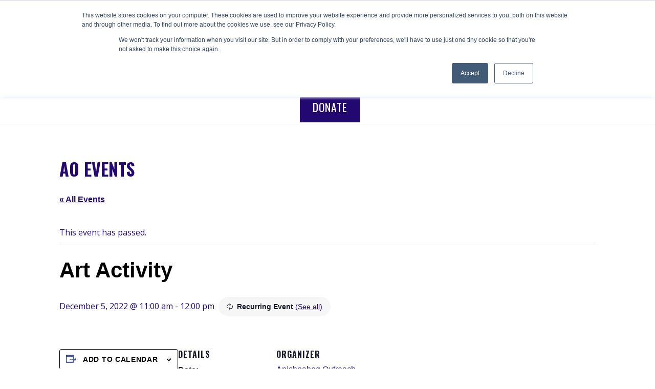

--- FILE ---
content_type: text/css
request_url: https://aocan.org/wordpress/wp-content/themes/zeko/style.css?ver=6.8.3
body_size: 102039
content:
/*
Theme Name: Zeko
Theme URI: http://www.anarieldesign.com/themes/
Description: Zeko is a wonderfully designed, clean and responsive charity WordPress theme. This theme is dedicated to raising awareness that animals are sentient beings and should be treated as such. This is often not the case and we still witness a huge amount of unneeded cruelty towards our fellow earthlings. They deserve better.
Version: 1.2.8
Requires at least: 4.7
Tested up to: 5.6
Requires PHP: 5.2.4
Author: Anariel Design
Author URI: https://www.anarieldesign.com
License: GNU General Public License v2 or later
License URI: http://www.gnu.org/licenses/gpl-2.0.html
Tags: two-columns, left-sidebar, right-sidebar, accessibility-ready, custom-colors, custom-header, custom-menu, editor-style, featured-images, microformats, post-formats, rtl-language-support, sticky-post, threaded-comments
Text Domain: zeko
*/

/*--------------------------------------------------------------
>>> TABLE OF CONTENTS:
----------------------------------------------------------------
# Normalize
# Accessibility
# Alignments
# Clearings
# Typography
# Forms
# Buttons
# Formatting
# Lists
# Tables
# Navigation
# Links
# Layout
	## Posts
	## Pages
# Comments
# Widgets
# Infinite scroll
# Media
	## Galleries
--------------------------------------------------------------*/
/*--------------------------------------------------------------
# Normalize
--------------------------------------------------------------*/
html {
	font-family: sans-serif;
	-webkit-text-size-adjust: 100%;
	-ms-text-size-adjust: 100%;
}

body {
	margin: 0;
}

article,
aside,
details,
figcaption,
figure,
footer,
header,
main,
menu,
nav,
section,
summary {
	display: block;
}

audio,
canvas,
progress,
video {
	display: inline-block;
	vertical-align: baseline;
}

audio:not([controls]) {
	display: none;
	height: 0;
}

[hidden],
template {
	display: none;
}

a {
	background-color: transparent;
}

a:active,
a:hover {
	outline: 0;
}

abbr[title] {
	border-bottom: 1px dotted;
}

b,
strong {
	font-weight: bold;
}

dfn {
	font-style: italic;
}

h1 {
	font-size: 2em;
	margin: 0.67em 0;
}

mark {
	background: #ff0;
	color: #1b1f22;
}

small {
	font-size: 80%;
}

sub,
sup {
	font-size: 75%;
	line-height: 0;
	position: relative;
	vertical-align: baseline;
}

sup {
	top: -0.5em;
}

sub {
	bottom: -0.25em;
}

img {
	border: 0;
}

svg:not(:root) {
	overflow: hidden;
}

figure {
	margin: 0;
}

hr {
	box-sizing: content-box;
	height: 0;
}

pre {
	overflow: auto;
}

code,
kbd,
pre,
samp {
	font-family: monospace, monospace;
	font-size: 1em;
}

button,
input,
optgroup,
select,
textarea {
	border-radius: 0;
	color: inherit;
	font: inherit;
	margin: 0;
}

button {
	overflow: visible;
}

button,
select {
	text-transform: none;
}

button,
html input[type="button"],
input[type="reset"],
input[type="submit"] {
	-webkit-appearance: button;
	cursor: pointer;
}

button[disabled],
html input[disabled] {
	cursor: default;
}

button::-moz-focus-inner,
input::-moz-focus-inner {
	border: 0;
	padding: 0;
}

input {
	line-height: normal;
}

input[type="checkbox"],
input[type="radio"] {
	box-sizing: border-box;
	padding: 0;
}

input[type="number"]::-webkit-inner-spin-button,
input[type="number"]::-webkit-outer-spin-button {
	height: auto;
}

input[type="search"] {
	-webkit-appearance: none;
}

input[type="search"]::-webkit-search-cancel-button,
input[type="search"]::-webkit-search-decoration {
	-webkit-appearance: none;
}

fieldset {
	border: 1px solid #c0c0c0;
	margin: 0 2px;
	padding: 0.35em 0.625em 0.75em;
}

legend {
	border: 0;
	padding: 0;
}

textarea {
	overflow: auto;
}

optgroup {
	font-weight: bold;
}

table {
	border-collapse: collapse;
	border-spacing: 0;
}

td,
th {
	border: 1px solid #efefef;
	padding: 0.5em;
}

th {
	text-align: left;
}

/*--------------------------------------------------------------
# Accessibility
--------------------------------------------------------------*/
/* Text meant only for screen readers. */
.screen-reader-text {
	clip: rect(1px, 1px, 1px, 1px);
	position: absolute !important;
	height: 1px;
	width: 1px;
	overflow: hidden;
}
.screen-reader-text:focus {
	background-color: #f1f1f1;
	border-radius: 3px;
	box-shadow: 0 0 2px 2px rgba(0, 0, 0, 0.6);
	clip: auto !important;
	color: #21759b;
	display: block;
	font-size: 14px;
	font-size: 0.875rem;
	font-weight: bold;
	height: auto;
	left: 5px;
	line-height: normal;
	padding: 15px 23px 14px;
	text-decoration: none;
	top: 5px;
	width: auto;
	word-wrap: normal !important;
	z-index: 100000;
	/* Above WP toolbar. */
}

/* Do not show the outline on the skip link target. */
#content[tabindex="-1"]:focus {
	outline: 0;
}

/*--------------------------------------------------------------
# Alignments
--------------------------------------------------------------*/
.alignleft {
	display: inline;
	float: left;
	margin-right: 1.5em;
}

.alignright {
	display: inline;
	float: right;
	margin-left: 1.5em;
}

.aligncenter {
	clear: both;
	display: block;
	margin-left: auto;
	margin-right: auto;
}

body {
	display: flex;
	min-height: 100vh;
	flex-direction: column;
}

.site-content,
.site {
	flex: 1;
}

/*--------------------------------------------------------------
# Clearings
--------------------------------------------------------------*/
.clear::before,
.clear::after,
.entry-content::before,
.entry-content::after,
.comment-content::before,
.comment-content::after,
.site-header::before,
.site-header::after,
.site-content::before,
.site-content::after,
.site-footer::before,
.site-footer::after,
.nav-links::before,
.nav-links::after,
.comment-author::before,
.comment-author::after,
.widget::before,
.widget::after,
.entry-author::before,
.entry-author::after,
.comment-meta::before,
.comment-meta::after,
.testimonial-about::before,
.testimonial-about::after,
.portfolio-wrapper::before,
.portfolio-wrapper::after {
	content: "";
	display: table;
	table-layout: fixed;
}

.clear::after,
.entry-content::after,
.comment-content::after,
.site-header::after,
.site-content::after,
.site-footer::after,
.nav-links::after,
.comment-author::after,
.widget::after,
.entry-author::after,
.comment-meta::after,
.testimonial-about::after,
.portfolio-wrapper::after {
	clear: both;
}

/*--------------------------------------------------------------
# Typography
--------------------------------------------------------------*/
body,
button,
input,
select,
textarea {
	color: #1b1f22;
	font-family: "Open Sans", "Helvetica Neue", helvetica, arial, sans-serif;
	font-size: 16px;
	font-size: 1rem;
	line-height: 1.5;
}

h1, h2, h3, h4, h5, h6 {
	clear: both;
	font-family: "Oswald", "Helvetica Neue", helvetica, arial, sans-serif;
	line-height: 1.25;
	margin: 0 0 0.75em;
	padding: 0.75em 0 0 0;
	text-transform: uppercase;
}

h1:first-child,
h2:first-child,
h3:first-child,
h4:first-child,
h5:first-child,
h6:first-child {
	padding-top: 0;
}

h1 {
	font-size: 30px;
	font-size: 1.875rem;
}

h2 {
	font-size: 26px;
	font-size: 1.625rem;
}

h3 {
	font-size: 22px;
	font-size: 1.375rem;
}

h4 {
	font-size: 18px;
	font-size: 1.125rem;
}

h5 {
	font-size: 16px;
	font-size: 1rem;
}

h6 {
	font-size: 14px;
	font-size: 0.875rem;
}

p {
	margin: 0 0 1.5em;
	padding: 0;
}

.emphasis {
	color: #9e0022;
	font-weight: 600;
}

.dropcap {
	display: block;
	float: left;
	font-family: "Oswald", "Helvetica Neue", helvetica, arial, sans-serif;
	font-size: 75px;
	font-size: 4.6875rem;
	font-weight: 500;
	line-height: 55px;
	color: #9e0022;
	padding-right: 15px;
	margin-right: 15px;
	border-right: 3px solid #9e0022;
}

dfn, cite, em, i {
	font-style: italic;
}

blockquote {
	border-left: 4px solid #9e0022;
	margin: 0 2em;
	padding: 0 0 0 1.5em;
}

address {
	margin: 0 0 1.5em;
}

pre {
	background: #eee;
	font-family: "Courier 10 Pitch", Courier, monospace;
	font-size: 15px;
	font-size: 0.9375rem;
	line-height: 1.6;
	margin-bottom: 1.6em;
	max-width: 100%;
	overflow: auto;
	padding: 1.6em;
}

code, kbd, tt, var {
	font-family: Monaco, Consolas, "Andale Mono", "DejaVu Sans Mono", monospace;
	font-size: 15px;
	font-size: 0.9375rem;
}

abbr, acronym {
	border-bottom: 1px dotted #666;
	cursor: help;
}

mark, ins {
	background: #fff9c0;
	text-decoration: none;
}

big {
	font-size: 125%;
}

blockquote, q {
	quotes: "" "";
}
blockquote::before,
blockquote::after,
q::before,
q::after {
	content: "";
}

:focus {
	outline: none;
}

/* Genericons */

.menu-toggle::before,
.menu-item-has-children > a::after,
.page_item_has_children > a::after,
.bypostauthor::before {
	font-family: Genericons;
	font-size: 1em;
	font-style: normal;
	font-weight: normal;
	line-height: 1;
	text-decoration: none;
	vertical-align: text-bottom;
	-webkit-font-smoothing: antialiased;
	-moz-osx-font-smoothing: grayscale;
	text-rendering: auto;
}

/*--------------------------------------------------------------
# Forms
--------------------------------------------------------------*/
input[type="text"],
input[type="email"],
input[type="url"],
input[type="password"],
input[type="search"],
input[type="number"],
input[type="tel"],
input[type="range"],
input[type="date"],
input[type="month"],
input[type="week"],
input[type="time"],
input[type="datetime"],
input[type="datetime-local"],
input[type="color"],
textarea {
	color: #666;
	border: 1px solid #efefef;
}

input[type="text"]:focus,
input[type="email"]:focus,
input[type="url"]:focus,
input[type="password"]:focus,
input[type="search"]:focus,
input[type="number"]:focus,
input[type="tel"]:focus,
input[type="range"]:focus,
input[type="date"]:focus,
input[type="month"]:focus,
input[type="week"]:focus,
input[type="time"]:focus,
input[type="datetime"]:focus,
input[type="datetime-local"]:focus,
input[type="color"]:focus,
textarea:focus {
	color: #111;
	border-color: #1b1f22;
}

select {
	border: 1px solid #efefef;
}

input[type="text"],
input[type="email"],
input[type="url"],
input[type="password"],
input[type="search"],
input[type="number"],
input[type="tel"],
input[type="range"],
input[type="date"],
input[type="month"],
input[type="week"],
input[type="time"],
input[type="datetime"],
input[type="datetime-local"],
input[type="color"] {
	padding: 4px;
}

textarea {
	padding-left: 3px;
	width: 100%;
}

.contact-form,
body .wpcf7,
.wpforms-form {
	background: #fbfbfb;
	padding: 40px;
}


/*--------------------------------------------------------------
# Forms
--------------------------------------------------------------*/
button,
input[type="button"],
input[type="reset"],
input[type="submit"],
div.wpforms-container-full .wpforms-form input[type=submit],
div.wpforms-container-full .wpforms-form button[type=submit], 
div.wpforms-container-full .wpforms-form .wpforms-page-button {
	border: 0;
	border-radius: 0;
	background: #9e0022;
	box-shadow: none;
	color: #fff;
	font-family: "Oswald", "Helvetica Neue", helvetica, arial, sans-serif;
	font-size: 14px;
	font-size: 0.875rem;
	letter-spacing: 0.05em;
	line-height: 1;
	padding: 1em 1.5em;
	text-shadow: none;
	text-transform: uppercase;
	transition: background 0.2s;
}

button:hover,
button:focus,
input[type="button"]:hover,
input[type="button"]:focus,
input[type="reset"]:hover,
input[type="reset"]:focus,
input[type="submit"]:hover,
input[type="submit"]:focus,
div.wpforms-container-full .wpforms-form input[type=submit]:hover,
div.wpforms-container-full .wpforms-form button[type=submit]:hover, 
div.wpforms-container-full .wpforms-form .wpforms-page-button:hover,
div.wpforms-container-full .wpforms-form input[type=submit]:focus,
div.wpforms-container-full .wpforms-form button[type=submit]:focus, 
div.wpforms-container-full .wpforms-form .wpforms-page-button:focus {
	background: #1b1f22;
	cursor: pointer;
}

div.wpforms-container-full .wpforms-form input[type=submit]:hover, 
div.wpforms-container-full .wpforms-form input[type=submit]:active, 
div.wpforms-container-full .wpforms-form button[type=submit]:hover, 
div.wpforms-container-full .wpforms-form button[type=submit]:active, 
div.wpforms-container-full .wpforms-form .wpforms-page-button:hover, 
div.wpforms-container-full .wpforms-form .wpforms-page-button:active {
	border: none;
}

/*--------------------------------------------------------------
# Formattings
--------------------------------------------------------------*/
hr {
	background-color: #efefef;
	border: 0;
	height: 1px;
	margin-bottom: 1.5em;
}

/*--------------------------------------------------------------
# Lists
--------------------------------------------------------------*/
ul,
ol {
	margin: 0 0 1.5em 3em;
	padding: 0;
}

ul {
	list-style: disc;
}

ol {
	list-style: decimal;
}

li > ul,
li > ol {
	margin-bottom: 0;
	margin-left: 1.5em;
}

dt {
	font-weight: bold;
}

dd {
	margin: 0 1.5em 1.5em;
}

/*--------------------------------------------------------------
# Tables
--------------------------------------------------------------*/
table {
	margin: 0 0 1.5em;
	width: 100%;
}

/*--------------------------------------------------------------
# Navigation
--------------------------------------------------------------*/

.comment-navigation,
.posts-navigation,
.post-navigation {
	margin: 0 0 1.5em;
	overflow: hidden;
}

/*--------------------------------------------------------------
# Links
--------------------------------------------------------------*/
a,
a:visited {
	color: #9e0022;
	text-decoration: none;
}

a:hover,
a:focus,
a:active {
	color: #1b1f22;
}

a:focus {
	outline: thin dotted;
}

a:hover,
a:active {
	outline: 0;
}

.post-edit-link {
	color: #333;
}

/* Hover effects */

.entry-content a,
.entry-content a:visited,
.entry-summary a,
.entry-summary a:visited,
.edit-link a,
.edit-link a:visited,
.widget a,
.widget a:visited,
.entry-meta a,
.entry-meta a:visited,
.entry-footer a,
.entry-footer a:visited,
.site-footer a,
.site-footer a:visited,
.entry-title a,
.entry-title a:visited,
.post-navigation a,
.post-navigation a:visited,
.posts-navigation a,
.posts-navigation a:visited,
.comment-navigation a,
.comment-navigation a:visited,
.widget_authors a strong,
.widget_authors a:visited strong,
.project-terms a,
.project-terms a:visited,
.author-bio a,
.author-bio a:visited,
.widget ul li a:hover,
#comments a:hover {
	border-bottom: 2px solid transparent;
	transition: border-bottom-color 0.2s;
}

.entry-content a:focus,
.entry-content a:hover,
.entry-summary a:focus,
.entry-summary a:hover,
.edit-link a:focus,
.edit-link a:hover,
.widget a:focus,
.widget a:hover,
.entry-meta a:focus,
.entry-meta a:hover,
.entry-footer a:focus,
.entry-footer a:hover,
.site-footer a:focus,
.site-footer a:hover,
.entry-title a:focus,
.entry-title a:hover,
.post-navigation a:focus,
.post-navigation a:hover,
.posts-navigation a:focus,
.posts-navigation a:hover,
.comment-navigation a:focus,
.comment-navigation a:hover,
.widget_authors a:focus strong,
.widget_authors a:hover strong,
.project-terms a:focus,
.project-terms a:hover,
.author-bio a:focus,
.author-bio a:hover,
.entry-content a.button:focus, 
.button:focus,
.widget ul li a:focus,
.widget ul li a:hover,
#comments a:focus,
#comments a:hover {
	border-bottom-color: currentColor;
}

.entry-content a.button:focus, 
.button:focus,
.main-navigation li.color a:focus {
	background: #1b1f22;
}

.main-navigation li.color a:focus {
	border-bottom-color: currentColor;
	border: 1px dotted #efefef;
}

.jp-relatedposts-post a:focus,
.jp-relatedposts-post a:hover {
	border-bottom-color: transparent;
}

.gallery-item a {
	border: 0;
}

/*--------------------------------------------------------------
# Featured Image hover
--------------------------------------------------------------*/

.post-thumbnail {
	margin-bottom: 1em;
}

.blog .post-thumbnail,
.single .post-thumbnail,
.search .post-thumbnail,
.archive .post-thumbnail,
.page-template-grid-page .post-thumbnail {
	margin-bottom: 0;
}

.post-thumbnail a img,
.portfolio-featured-image {
	transition: opacity 0.2s;
	transform: translate3d(0,0,0);
}
.post-thumbnail a:hover img,
.post-thumbnail a:focus img,
.portfolio-featured-image:hover {
	opacity: 0.7;
}

/*--------------------------------------------------------------
# Layout
--------------------------------------------------------------*/
html {
	box-sizing: border-box;
}

*,
*::before,
*::after {
	/* Inherit box-sizing to make it easier to change the property for components that leverage other behavior; see http://css-tricks.com/inheriting-box-sizing-probably-slightly-better-best-practice/ */
	box-sizing: inherit;
}

body {
	background: #fff;
	/* Fallback for when there is no custom background color defined. */
}

#page {
	position: relative;
	-ms-word-wrap: break-word;
	word-wrap: break-word;
}

.wrap,
.single-product .site-content,
.post-type-archive-bigcommerce_product #content,
.tax-bigcommerce_category #content,
.bc-product-single {
	margin-left: auto;
	margin-right: auto;
	max-width: 1200px;
	max-width: calc( 1200px - 1em );
	padding-left: 2em;
	padding-right: 2em;
}

.wrap::after {
	clear: both;
	content: "";
	display: block;
}

/*--------------------------------------------------------------
# Header
--------------------------------------------------------------*/

#masthead .wrap {
	position: relative;
}

.site-header {
	background-color: #fff;
}

/* Header top */
.header-top {
	background-color: #fff;
	border-bottom: 1px solid #efefef;
	letter-spacing: 0.05em;
	text-align: center;
	text-transform: uppercase;
}

.header-top .wrap {
	padding: 0;
}

.header-top a,
.header-top a:visited {
	-webkit-transition: color 0.2s;
	transition: color 0.2s;
}

.header-top a:hover,
.header-top a:focus {
	color: rgba(0,0,0,0.7);
}


/* Site branding */
.site-branding {
	padding: 20px 0;
	text-align: center;
}

.site-branding .custom-logo {
	max-width: initial;
}

.site-branding a {
	text-decoration: none;
	-webkit-transition: opacity 0.2s;
	transition: opacity 0.2s;
}

.site-branding a:hover,
.site-branding a:focus {
	opacity: 0.8;
}

.site-title {
	font-family: "Oswald", "Helvetica Neue", helvetica, arial, sans-serif;
	font-size: 20px;
	font-size: 1.25rem;
	font-weight: 800;
	letter-spacing: 0.08em;
	margin: 0;
	padding: 0;
	text-transform: uppercase;
}

.site-description {
	font-size: 16px;
	font-size: 1rem;
	margin-bottom: 0;
}

.site-title a {
	color: #1b1f22;
}

.site-description,
.site-description a {
	color: #9e0022;
	text-transform: none;
}

.site-logo-link img {
	max-height: 100px;
	width: auto;
}

/*--------------------------------------------------------------
# Main Navigation
--------------------------------------------------------------*/

.header-top .wrap::after {
	display: none;
}

.main-navigation {
	border-top: 1px solid #efefef;
	border-bottom: 1px solid #efefef;
	clear: both;
	display: block;
}

.main-navigation ul {
	background: #fbfbfb;
	display: none;
	font-size: 18px;
	font-size: 1.125rem;
	list-style: none;
	margin: 0;
	padding: 0 1.5em;
	text-align: left;
}

.main-navigation ul.nav-menu {
	margin-bottom: 1em;
	padding: 0 1.5em;
}

.main-navigation ul ul {
	padding: 0 0 0 1.5em;
}

.main-navigation li.color a {
	background: #9e0022;
	color: #fff;
	letter-spacing: 1px;
	line-height: 2;
	padding: 5px 25px;
}

.main-navigation li.color a:hover {
	background: #1b1f22;
}

.main-navigation ul ul a {
	font-size: 16px;
	font-size: 1rem;
	letter-spacing: 0;
	padding: 0.4em 0;
	position: relative;
	text-transform: none;
}

.main-navigation a {
	color: #1b1f22;
	display: block;
	font-family: "Oswald", "Helvetica Neue", helvetica, arial, sans-serif;
	padding: 0.75em 0;
	text-decoration: none;
}

/* Small menu. */
.menu-toggle {
	background-color: transparent;
	border: 1px solid #efefef;
	box-shadow: none;
	color: #1b1f22;
	display: inline-block;
	font-size: 16px;
	line-height: 1.5;
	margin: 1em 0;
	padding: 0.5em 1.0em;
	text-shadow: none;
}

.main-navigation.toggled ul {
	display: block;
	padding-top: 20px;
	padding-bottom: 20px;
}

.main-navigation.toggled ul ul {
	padding-top: 10px;
	padding-bottom: 10px;
}

.main-navigation.toggled ul ul a {
	border-bottom: 3px solid #fff;
	font-size: 18px;
	font-size: 1.125rem;
}

.menu-toggle:hover {
	background-color: #efefef;
	border: 1px solid #1b1f22;
	box-shadow: none;
}

.menu-toggle:focus {
	background: none;
	border: 1px dotted #1b1f22;
	box-shadow: none;
}

.menu-toggle::before {
	content: "\f419";
	margin-right: 0.5em;
	position: relative;
	top: -5px;
}

.toggled .menu-toggle::before {
	content: "\f406";
}

.fixed-mobile-menu .main-navigation.fixed {
	background: #fff;
	position: fixed;
	top: 0;
	width: 100%;
	z-index: 9999;
}

.main-navigation.toggled a,
.main-navigation.toggled a {
	border-bottom: 3px solid transparent;
}

.main-navigation.toggled a:hover,
.main-navigation.toggled a:focus {
		border-bottom: 3px solid #9e0022;
}

.main-navigation.toggled .menu-primary-menu-container {
	position: absolute;
	background: #000;
	width: 100%;
	height: 100%;
	min-height: 300px;
	left: 0;
	display: block;
	overflow-y: scroll;
	z-index: 1000;
}


/*--------------------------------------------------------------
# Front Page
--------------------------------------------------------------*/
/* Front Page Content */
.front-page-content-area.content-area {
	float: none;
	margin: 0;
	width: 100%;
}

.front-page-content-area {
	background-position: center;
	background-size: cover;
	position: relative;
	width: 100%;
}

.hero {
	background: #fff;
}

.overlay-bg {
	cursor: default;
	position: absolute;
	top: 0;
	left: 0;
	right: 0;
	bottom: 0;
	opacity: 0.7;
	background: #1b1f22;
}

.hero > img {
	display: block;
}

.hero-content {
	position: relative;
}

.hero-container-outer {
	font-size: 16px;
	font-size: 1rem;
	position: relative;
	z-index: 100;
}

.hero-container-inner {
	color: #fff;
	padding: 40px 0;
	position: relative;
	z-index: 1000;
}

.front-page-content-area .entry-header {
	margin-bottom: 1.5em;
}


span.special {
	display: inline-block;
	margin-top: 10px;
	letter-spacing: .5em;
}

.hero-container-inner .entry-content {
	margin: 0 auto;
}

.front-page-content-area .with-featured-image .entry-header {
	margin-top: 1.5em;
	padding: 0;
}

.front-page-content-area .entry-title {
	color: #fff;
	font-size: 60.8px;
	font-size: 3.8rem;
	font-weight: 500;
	letter-spacing: 1px;
	margin: 0;
	text-transform: uppercase;
}

.front-page-content-area .button {
	color: #fff;
}

.featured-image-block .overlay-bg {
	opacity: 0.3;
}

.featured-image-block .wrap {
	background: #fff;
	padding: 70px;
	margin: 100px 0;
}

.entry-content a.button,
.button,
.front-page-content-area .button,
.front-page-content-area .entry-content a.button {
	background: #9e0022;
	border-bottom: 2px solid #9e0022;
	color: #fff;
	display: inline-block;
	font-family: "Oswald", "Helvetica Neue", helvetica, arial, sans-serif;
	letter-spacing: 1px;
	line-height: 2;
	padding: 10px 25px;
	text-transform: uppercase;
	transition: background 0.2s, border-bottom-color 0.2s, color 0.2s;
}

body .button:hover,
.button:hover,
.front-page-content-area .button:hover,
.front-page-content-area .entry-content .button:hover,
.entry-content a.button:hover {
	background: #1b1f22;
	border-bottom: 1px solid #1b1f22;
	color: #fff;
}

.entry-content a.button:visited, 
.front-page-content-area .button:visited {
	color: #fff;
}

.front-page-content-area .entry-content a {
	color: #fff;
	border-bottom: 2px solid #fff;
}

.front-page-content-area .entry-content a:hover,
.front-page-content-area .entry-content .edit-link a:hover {
	color: #fff;
	border-bottom: 3px solid #fff;
}

.front-page-content-area .entry-content .edit-link a {
	border: 3px solid transparent;
}

.front-page-content-area  .entry-content a.button:hover {
	border-bottom: 2px solid #1b1f22;
}

.hero .edit-link a {
	color: #fff;
	float: right;
	font-size: 14px;
	font-size: 0.875rem;
}

.front-child-page article {
	padding: 40px 0;
}

.front-child-page article:nth-child(2n),
.front-child-page article:nth-child(3n),
.front-child-page article:nth-child(4n),
.front-child-page article:nth-child(5n),
.front-child-page article:nth-child(6n),
.front-child-page article:nth-child(7n),
.front-child-page article:nth-child(8n),
.front-child-page article:nth-child(9n),
.front-child-page article:nth-child(10n) {
	border-top: 1px solid #efefef;
}

.front-child-page h2.entry-title,
.panel-content h2.entry-title {
	font-size: 36px;
	font-size: 2.25rem;
}

.front-child-page h2.entry-title:before,
.panel-content h2.entry-title:before,
.wrap.footer-image-info h3:before,
.page-template-full-width-page h1.entry-title:before,
.page-template-causes-page .entry-header h1:before,
.page-template-testimonial-page .entry-header h1:before,
.single h1.entry-title:before,
.blog h2.entry-title:before,
.archive h2.entry-title:before,
.search h3.entry-title:before,
.page-template-grid-page .entry-header h1:before,
.page-template-left-sidebar-page .entry-header h1:before,
.page-template-right-sidebar-page .entry-header h1:before {
	display: block;
	height: 4px;
	background-color: #9e0022;
	content: " ";
	width: 70px;
	margin-bottom: 15px;
}

.front-child-page .more-link {
	color: #9e0022;
	font-family: "Oswald", "Helvetica Neue", helvetica, arial, sans-serif;
	letter-spacing: 1px;
	line-height: 3em;
	text-transform: uppercase;
}

ul.list {
	margin-left: 0;
}

ul.list li {
	list-style: none;
}

ul.list li:before {
	content: '\f418';
	color: #9e0022;
	-moz-osx-font-smoothing: grayscale;
	-webkit-font-smoothing: antialiased;
	display: inline-block;
	font-family: "Genericons";
	font-size: 30px;
	font-style: normal;
	font-weight: normal;
	font-variant: normal;
	line-height: 1;
	margin: 0 5px 0 -5px;
	position: relative;
	speak: none;
	text-align: center;
	text-decoration: inherit;
	text-transform: none;
	top: 9px;
	vertical-align: center;
}

span.meta-nav {
	display: inline-block;
	margin-left: 3px;
	position: absolute;
}



.blog .meta-nav,
.archive .meta-nav,
.search .meta-nav,
.page-template-grid-page .meta-nav {
	display: inherit;
	position: relative;
}

.panels .wrap p .button {
	margin-bottom: -1.75em;
}


.zeko-front-page .site-content {
	padding: 0;
}

.zeko-panel {
	overflow: hidden;
	position: relative;
}

.panel-image {
	background-position: center center;
	background-size: cover;
	height: 30vh;
	max-height: 300px;
	position: relative;
}

.panel-image::before {
	/* Permalink - use to edit and share this gradient: http://colorzilla.com/gradient-editor/#000000+0,000000+100&0+0,0.3+100 */
	background: -moz-linear-gradient(top,  rgba(255,255,255,0) 0%, rgba(255,255,255,0.3) 100%); /* FF3.6-15 */
	background: -webkit-linear-gradient(top,  rgba(255,255,255,0) 0%,rgba(255,255,255,0.3) 100%); /* Chrome10-25,Safari5.1-6 */
	background: linear-gradient(to bottom,  rgba(255,255,255,0) 0%,rgba(255,255,255,0.3) 100%); /* W3C, IE10+, FF16+, Chrome26+, Opera12+, Safari7+ */
	filter: progid:DXImageTransform.Microsoft.gradient( startColorstr='#ffffffff', endColorstr='#fbfbfbfb',GradientType=0 ); /* IE6-9 */
	bottom: 0;
	content: "";
	left: 0;
	right: 0;
	position: absolute;
	top: 100px;
}

.panel-content {
	position: relative;
}

.panel-content .wrap {
	padding-bottom: 1.5em;
	padding-top: 2em;
}

.panel-content .wrap {
	margin: 0;
}

.panel-content,
.zeko-panel {
	background: #fbfbfb;
}

.zeko-panel:nth-child(2n+1) .panel-content,
.zeko-panel:nth-child(2n+1) {
	background: #fff;
}


/* Fetured Post Slider */
.featured-slider {
	overflow: hidden;
	position: relative;
}

.featured-slider .post-thumbnail img {
	position: relative;
	width: 100%;
}

.featured-slider .post-thumbnail {
	display: block;
	line-height: 0;
	max-height: 900px;
	overflow: hidden;
	position: relative;
	margin: 0;
}

.featured-slider .caption {
	display: none;
}

.featured-slider .entry-body {
	max-width: 20%;
}

.featured-slider button.slick-next, 
.featured-slider button.slick-prev {
	position: absolute;
	bottom: 0;
	width: 5%;
	background: transparent;
	margin: 0 5%;
	outline: 0;
	border-top: none;
	border-left: none;
	border-bottom: none;
	text-indent: -99999px;
	z-index: 100;
}

.featured-slider button.slick-prev {
	left: 0;
}

.featured-slider button.slick-prev:after {
	bottom: 15px;
	transform: rotate(90deg);
	-ms-transform: rotate(90deg);
	-moz-transform: rotate(90deg);
	-webkit-transform: rotate(90deg);
}

.featured-slider button.slick-prev:after, 
.featured-slider button.slick-next:after {
	position: absolute;
	display: block;
	font: normal 24px/1 'Genericons';
	text-indent: 0;
	content: '\f431';
	color: #1b1f22;
}

.featured-slider button.slick-next {
	border-right: none;
}

.featured-slider button.slick-next:after {
	bottom: 16px;
	margin-left: 35px;
	transform: rotate(-90deg);
	-ms-transform: rotate(-90deg);
	-moz-transform: rotate(-90deg);
	-webkit-transform: rotate(-90deg);
}

.featured-slider button.slick-prev:after, 
.featured-slider button.slick-next:after {
	position: absolute;
	display: block;
	font: normal 24px/1 'Genericons';
	text-indent: 0;
	content: '\f431';
	color: #1b1f22;
}

.featured-slider .slider-navigation {
	width: 90%;
	bottom: 0;
	left: 0;
	right: 0;
	margin-right: auto;
	margin-left: auto;
	position: absolute;
	padding: 10px 20px;
	z-index: 100;
	background: #fff;
}

.featured-slider .button {
	float: right;
}

.featured-slider .slick-dots li {
	border-right: 1px solid #ebefe3;
	display: inline-block;
}

.featured-slider .slick-dots li:last-child {
	border-right: none;
}

ul.slick-dots {
	position: absolute;
	margin: 0;
	bottom: 0;
	right: 7%;
	outline: 0;
	z-index: 100;
}

ul.slick-dots li {
	margin: 15px 0
}

ul.slick-dots button {
	background: transparent;
	color: #1b1f22;
	outline: 0;
	border: none;
	padding: 0 20px;
}

ul.slick-dots .slick-active button {
	color: #9e0022;
	font-weight: bold;
}

.featured-slider:after {
	content: "";
	display: block;
	position: absolute;
	border: 25px solid #fff;
	width: 90%;
	bottom: 0;
	left: 0;
	right: 0;
	margin: 0 auto;
}


/* Portfolio */

.zeko-panel .project-archive-content {
	text-align: center;
}

.zeko-panel .portfolio-projects {
	margin-left: -10px;
	margin-right: -10px;
	padding-top: 2em;
}

/* Testimonial */

.zeko-panel .testimonials {
	padding-top: 2em;
}

.zeko-panel .testimonials {
	padding-bottom: 0;
}

body .zeko-panel .testimonials .entry-header {
	padding-top: 1.0em;
}

body:not(.logged-in) .zeko-panel .testimonials .entry-header {
	padding-top: 2.0em;
}

.zeko-panel .testimonials .entry-header h2 {
	color: #1b1f22;
}

.zeko-panel .testimonials .entry-content {
	border: 0;
	font-size: 1.0em;
	padding: 0;
}

.zeko-panel .testimonials .edit-link {
	text-align: left;
}

.zeko-panel .testimonial-about {
	margin: 0;
}


/* Recent Posts */

.zeko-panel .recent-posts {
	padding-top: 1.5em;
}

.zeko-panel .recent-posts .entry-header {
	margin-bottom: 1.5em;
}

.panel-content .wrap .recent-posts .post h2 {
	font-size: 20px;
	font-size: 1.25rem;
	text-align: left;
}

.zeko-panel .recent-posts .edit-link {
	text-align: left;
}

.zeko-panel .recent-posts .entry-meta {
	font-size: 14px;
	font-size: 0.875rem;
	font-style: italic;
}

.panel-content .recent-posts h3.entry-title a:after,
.project-archive-content-wrapper h3.entry-title a:after {
	color: #9e0022;
	content: '\f429';
	-moz-osx-font-smoothing: grayscale;
	-webkit-font-smoothing: antialiased;
	display: inline-block;
	font-family: "Genericons";
	font-size: 30px;
	font-style: normal;
	font-weight: normal;
	font-variant: normal;
	line-height: 1;
	position: relative;
	speak: none;
	text-align: center;
	text-decoration: inherit;
	text-transform: none;
	top: 2px;
	left: 10px;
	vertical-align: center;
}

.zeko-panel .recent-posts .post-thumbnail img,
.page-template-grid-page .grid-item .post-thumbnail img {
	width: 100%;
}

.zeko-panel .entry-content .button:hover {
	border-bottom-width: 2px;
}


/*--------------------------------------------------------------
## Regular Content
--------------------------------------------------------------*/

.site-content {
	padding: 2.5em 0 0;
}


/*--------------------------------------------------------------
## Posts
--------------------------------------------------------------*/

/* Post Landing Page */

.sticky {
	display: block;
}

.entry-title a {
	color: #1b1f22;
	text-decoration: none;
	transition: color 0.2s;
}

.entry-title a:hover,
.entry-title a:focus {
	 color: #666;
}

.blog .entry-meta,
.archive .entry-meta,
.search .entry-meta {
	border-top: 1px solid #efefef;
	border-bottom: 1px solid #efefef;
	color: #666;
	font-size: 14px;
	font-size: 0.875rem;
	font-style: italic;
	padding: 10px 0;
}

.single .entry-meta {
	border-top: 1px solid #efefef;
	font-size: 14px;
	font-size: 0.875rem;
	padding-top: 10px;
}

.byline,
.updated:not(.published) {
	display: none;
}

.single .byline,
.group-blog .byline {
	display: inline;
}

.date-hidden .byline-prefix,
.date-hidden.author-hidden .cat-prefix,
.blog .sticky .byline-prefix,
.blog.author-hidden .sticky .cat-prefix {
	text-transform: capitalize;
}

.blog .sticky .posted-on {
	display: none;
}

.blog .post.sticky {
	background: #fbfbfb;
	border: 1px solid #efefef;
	margin-bottom: 5em;
	padding: 30px;
}

.featured-post {
	background: #9e0022;
	color: #fff;
	padding: 3px 10px;
}

.posts-navigation {
	border-top: 1px solid #efefef;
	padding: 20px 0;
	border-bottom: 1px solid #efefef;
	width: 100%;
}


/* Entry Header */

.entry-header {
	margin-bottom: 2.5em;
}

.entry-header .entry-title {
	margin-bottom: 0.25em;
}

/* Entry footer */
body:not(.zeko-front-page).blog .entry-footer {
	border-top: 1px solid #efefef;
	font-size: 14px;
	font-size: 0.875rem;
	padding: .5em 0;
}

.blog .entry-footer a {
	font-weight: 600;
}

.entry-footer .cat-links,
.entry-footer .tags-links,
.entry-footer .comments-link,
.entry-footer .edit-link {
	margin-right: 1em;
}

.entry-footer span:last-child {
	margin-right: 0;
}

/* Blog landing, search, archives */

.blog .post,
.archive .post,
.search .post,
.search .page,
.zeko-panel .causes-projects {
	padding-bottom: 2em;
}

body:not(.zeko-front-page) .entry-footer,
.zeko-panel .causes-projects .entry-footer,
body:not(.zeko-front-page).page-template-causes-page .project-archive-content-wrapper .entry-header,
body:not(.zeko-front-page).page-template-grid-page .flexcontainer .entry-header,
body:not(.zeko-front-page).page-template-grid-page .entry-footer {
	padding: 1em 0;
}

.home.page-template-grid-page .flexcontainer .entry-header {
	margin-bottom: 0;
	padding: 1em 0;
}


body:not(.zeko-front-page).page-template-grid-page .entry-footer {
	margin-top: -15px;
}

.page-template-default #secondary,
.page-template-right-sidebar-page #secondary {
	padding-top: 3em;
}

body:not(.zeko-front-page).single .entry-header,
body:not(.zeko-front-page).blog .entry-header,
body:not(.zeko-front-page).archive .entry-header,
body:not(.zeko-front-page).search .entry-header {
	padding: 1em 0 2em 0;
}

body:not(.zeko-front-page).post-type-archive-give_forms .give_forms .entry-header {
	padding: 1em 0 .5em 0;
}

body:not(.zeko-front-page) .entry-header,
.zeko-panel .causes-projects .entry-header,
body:not(.zeko-front-page) .entry-content,
.zeko-panel .causes-projects .entry-content,
body:not(.zeko-front-page) .entry-footer,
.zeko-panel .causes-projects .entry-footer,
body:not(.zeko-front-page) .post-navigation,
body:not(.zeko-front-page) #comments {
	margin: auto;
}


/* Single Posts */

.post-navigation .nav-links {
	border-bottom: 1px solid #efefef;
	border-top: 1px solid #efefef;
	margin: 3em 0;
	padding: 1.5em 0;
}

.nav-subtitle {
	display: block;
	font-family: "Oswald", "Helvetica Neue", helvetica, arial, sans-serif;
	font-size: 110%;
	font-weight: 600;
	text-transform: uppercase;
}

.post-navigation .nav-next {
	margin-top: 1.5em;
}

.single .entry-footer {
	border-top: 1px solid #efefef;
	border-bottom: 1px solid #efefef;
}


/* Archive */
.archive h1.page-title,
.search h1.page-title {
	border-bottom: 1px solid #efefef;
	padding-bottom: 10px;
}

/* Author Bio */

.entry-author {
	background: #fbfbfb;
	border: 1px solid #efefef;
	margin: 2em 0 0;
	padding: 40px 40px 20px 40px;
}

.entry-author .author-avatar {
	float: left;
	margin-right: 1em;
}

.entry-author .avatar-container {
	border-radius: 30px;
	display: block;
	height: 40px;
	overflow: hidden;
	width: 40px;
}

.entry-author h2,
.entry-author h3 {
	display: inline-block;
	float: none;
	font-size: 16px;
	font-size: 1rem;
	margin: 0;
	padding: 0 0 15px 0;
}

.entry-author .author-heading {
	float: right;
	width: calc(100% - 80px);
}

.entry-author .author-bio {
	float: right;
	width: calc(100% - 55px);
}

.entry-author .author-link {
	font-style: italic;
}

.entry-author .author-link::before {
	content: "";
	display: block;
}

/*--------------------------------------------------------------
## Pages
--------------------------------------------------------------*/
.page-header {
	padding-bottom: 2em;
}

.page-links {
	clear: both;
	margin: 0 0 1.5em;
}

.page-links span {
	margin: 0 0.25em;
}

body:not(.zeko-front-page) .entry-header, 
.zeko-panel .causes-projects .entry-header, 
body:not(.zeko-front-page) .entry-footer, 
.zeko-panel .causes-projects .entry-footer, 
body:not(.zeko-front-page).page-template-testimonial-page .entry-header {
	padding: 1em 0;
}

.home.page-template-right-sidebar-page .entry-header,
.page-template-left-sidebar-page .entry-header,
.home.page-template-full-width-page .entry-header,
.home.page-template-grid-page .entry-header,
.home.page-template-testimonial-page .entry-header {
	margin-bottom: 1.5em;
	padding-top: 1em;
}

body:not(.zeko-front-page).page-template-left-sidebar-page .entry-header {
	padding-top: 1em;
}

.causes-projects .post-thumbnail,
.page-template-grid-page .post-thumbnail,
.give_forms .post-thumbnail {
	border-bottom: 4px solid #9e0022;
}

.causes-projects .post-thumbnail img,
.page-template-grid-page .post-thumbnail img,
.give_forms .post-thumbnail img {
	margin-bottom: -6px;
}

/* Full Width page */
.top-featured-image {
	text-align: center;
	margin-top: -2.5rem;
}

.home.page-template-right-sidebar-page .top-featured-image,
.home.page-template-left-sidebar-page .top-featured-image,
.home.page-template-full-width-page .top-featured-image,
.home.page-template-grid-page .top-featured-image,
.home.page-template-testimonial-page .top-featured-image {
	margin-top: 0;
}

.home.page-template-testimonial-page .testimonials-content {
	padding-top: 4em;
}

/* 404 page */

.error404 .page-content .search-form,
.search .page-content .search-form {
	margin-bottom: 3em;
}

/*--------------------------------------------------------------
## Testimonial
--------------------------------------------------------------*/
.page-template-testimonial-page #main {
	position: relative;
}

.testimonials {
	padding-bottom: 7em;
}

article.description {
	font-style: italic;
	margin: -15px 0 60px 0;
}

.testimonials .post-thumbnail {
	border-radius: 50px;
	display: block;
	height: 80px;
	margin: -40px auto 0 auto;
	overflow: hidden;
	width: 80px;
}

body .testimonials .entry-header {
	padding-top: 0.5em;
	text-align: center;
}

body.single .testimonials .entry-header {
	text-align: left;
}

body:not(.logged-in) .testimonials .entry-header {
	padding-top: 1.5em;
}

.testimonials .entry-header .entry-title {
	font-size: 24px;
	font-size: 1.5rem;
	font-weight: 500;
}

.testimonials .entry-header h2 {
	font-size: 1em;
}

.testimonials .entry-header .edit-link {
	font-size: 14px;
	font-size: 0.875rem;
}

.testimonials .entry-content {
	background: #fbfbfb;
	border: 1px solid #efefef;
	font-size: 1.2em;
	padding: 0 20px 20px 20px;
}

.panel-content .testimonials .entry-content {
	background: #fff;
	border: 1px solid #efefef;
	font-size: 1.2em;
	padding: 0 20px 20px 20px;
}

.single .testimonials .entry-content {
	padding: 20px;
}

.testimonials .entry-content p:last-child {
	margin-bottom: 0.75em
}

/*--------------------------------------------------------------
## Causes
--------------------------------------------------------------*/

.portfolio-content .page-content {
	margin-bottom: 2.0em;
}

.project-terms {
	margin-bottom: 1.5em;
}

.project-terms ul,
.project-terms ul li {
	display: inline;
	list-style: none;
	margin: 0;
	padding: 0;
}

.project-terms a {
	background: #fbfbfb;
	color: #1b1f22;
	display: inline-block;
	margin: 0 0.3em;
	padding: 2px 15px;
}

.project-terms a:hover {
	color: #9e0022;
}

.project-terms a.current-type {
	background: #9e0022;
	color: #fff;
	padding: 2px 15px;
}

.portfolio-wrapper {
	padding-bottom: 2em;
	position: relative;
}

/*--------------------------------------------------------------
# Post
--------------------------------------------------------------*/
.blog.no-sidebar-layout.has-sidebar #secondary,
.archive.no-sidebar-layout.has-sidebar #secondary,
.single.no-sidebar-layout.has-sidebar #secondary,
.blog.grid-three #secondary, 
.archive.grid-three #secondary, 
.single.grid-three #secondary {
	display: none;
}

/*--------------------------------------------------------------
# Comments
--------------------------------------------------------------*/

#comments {
	background: #fbfbfb;
	padding: 40px;
}

.comments-title {
	font-size: 24px;
	font-size: 1.5rem;
}

.comment-list,
.comment-list .children {
	list-style: none;
	margin: 3em 0 0 0;
	padding: 0;
}

.comment-body {
	margin-bottom: 3em;
	padding-left: 100px;
}

.comment-content {
	background: #fff;
	margin-bottom: .5em;
	padding: 20px;
}

.children {
	padding-left: 40px;
}

.comment-content p:last-child {
	margin-bottom: 0;
}

.comment-content a {
	word-wrap: break-word;
}

.comment-metadata {
	font-size: 14px;
	font-size: 0.875rem;
}

.bypostauthor {
	position: relative;
}

.bypostauthor::before {
	background: #9e0022;
	border-radius: 30px;
	color: #fff;
	content: "\f408";
	display: block;
	height: 22px;
	left: 0;
	line-height: 21px;
	position: absolute;
	text-align: center;
	top: 0;
	width: 22px;
	z-index: 2;
}

.children .bypostauthor::before {
	left: 20px;
}

.comment-author {
	position: relative;
}

.comment-author .avatar-container {
	border-radius: 70px;
	display: block;
	float: left;
	height: 80px;
	left: -100px;
	overflow: hidden;
	position: absolute;
	width: 80px;
}

.children .comment-author .avatar-container {
	height: 60px;
	left: -80px;
	width: 60px;
}

.no-comments,
.comment-awaiting-moderation {
	font-style: italic;
}

.comment-form input {
	width: 100%;
}

p.comment-form-cookies-consent input {
	margin: 0 10px 0 0;
	width: auto;
}

.comment-form-cookies-consent label {
	display: inline;
}

/*--------------------------------------------------------------
# Widgets
--------------------------------------------------------------*/

.widget {
	padding-bottom: 3em;
}

#secondary .widget,
#colophon .widget {
	font-size: 90%;
}

#secondary .widget {
	border: 1px solid #efefef;
	margin-bottom: 40px;
	padding: 40px;
}

#secondary h2.widget-title,
#secondary h3.widget-title {
	text-align: center;
	padding-bottom: 10px;
	border-bottom: 2px solid #efefef;
}

h2.widget-title,
h3.widget-title {
	font-size: 20px;
	font-size: 1.25rem;
}

.widget-title a {
	color: inherit;
}

/* widget forms */
.widget input:not([type="button"], [type="submit"], [type="reset"]),
.widget select,
.widget textarea {
	width: 100%;
}

body .widget select {
	max-width: 100%;
}

/* widget lists */
.widget ul {
	list-style: none;
	margin: 0;
}

.widget ul li {
	border-bottom: 1px solid #efefef;
	border-top: 1px solid #efefef;
	padding: 0.5em 0;
}

#secondary .widget ul li:first-child {
	border-top: none;
}

.widget ul li + li {
	margin-top: -1px;
}

.widget ul li ul {
	padding: 0;
	position: relative;
}

.widget ul li li {
	border: 0;
	padding: 6px 0 6px .5rem;
}

/* Widget lists of links */

.widget_top-posts ul li ul,
.widget_rss_links ul li ul,
.widget-grofile ul.grofile-links li ul,
.widget_pages ul li ul,
.widget_meta ul li ul {
	bottom: 0;
}

.widget_nav_menu ul li li,
.widget_top-posts ul li,
.widget_top-posts ul li li,
.widget_rss_links ul li,
.widget_rss_links ul li li,
.widget-grofile ul.grofile-links li,
.widget-grofile ul.grofile-links li li {
	padding-bottom: 0;
}

/* Widget markup */

.widget .post-date,
.widget .rss-date {
	font-size: .81em;
}

/* Text Widget */

.widget_text {
	-ms-word-wrap: break-word;
	word-wrap: break-word;
}

/* Archives, Categories, Menu, Pages, Recent Comments, Recent Posts */

.widget .rss-date {
	display: block;
}

/* Contact Info Widget */

.widget_contact_info .contact-map {
	margin-bottom: 0.5em;
}

/* Goodreads */

.widget_goodreads div[class^="gr_custom_container"] {
	background: transparent;
	border: 0;
	padding: 0;
}

.widget_goodreads div[class^="gr_custom_each_container"] {
	border-bottom: 0;
}

.widget_goodreads div[class^="gr_custom_each_container"] a {
	color: inherit;
}

.widget_goodreads div[class^="gr_custom_author"] {
	font-size: 12px;
	font-size: 0.75rem;
	letter-spacing: 0.05em;
	text-transform: uppercase;
}

/* Gravatar */

.widget-grofile h4 {
	font-size: 16px;
	font-size: 1rem;
	margin-bottom: 0;
}

/* Recent Comments */

.widget_recent_comments table,
.widget_recent_comments th,
.widget_recent_comments td {
	border: 0;
}

/* Recent Posts widget */

.widget_recent_entries .post-date {
	display: block;
}

/* RSS Widget */

.widget_rss ul li {
	padding: 1em 0;
}

/* Search Widget */

.search-form {
	position: relative;
}

.search-form input[type="search"] {
	display: block;
	padding: 8px 40px;
	width: 100%;
}

.search-form .search-submit {
	position: absolute;
	right: 0;
	top: 0;
}

/* Social Icons widget */

.widget_wpcom_social_media_icons_widget ul li {
	border: 0;
}

.widget_wpcom_social_media_icons_widget ul li a {
	-webkit-transition: opacity 0.3s;
	transition: opacity 0.3s;
}

.widget_wpcom_social_media_icons_widget ul li a:hover,
.widget_wpcom_social_media_icons_widget ul li a:focus {
	opacity: 0.7;
}

/* Tag and Category Cloud widgets */

.tagcloud,
.widget_tag_cloud,
.wp_widget_tag_cloud {
	line-height: 1.5;
}

.widget .tagcloud a,
.widget .tagcloud a:visited,
.widget.widget_tag_cloud a,
.widget.widget_tag_cloud a:visited,
.wp_widget_tag_cloud a,
.wp_widget_tag_cloud a:visited {
	border: 1px solid #efefef;
	display: inline-block;
	float: left;
	font-size: 1rem !important; /* !important to overwrite inline styles */
	margin: 4px 4px 0 0 !important;
	padding: 4px 10px 5px !important;
	position: relative;
	-webkit-transition: border-color 0.2s;
	transition: border-color 0.2s;
	width: auto;
	-ms-word-wrap: break-word;
	word-wrap: break-word;
	z-index: 0;
}

.widget .tagcloud a:hover,
.widget .tagcloud a:focus,
.widget.widget_tag_cloud a:hover,
.widget.widget_tag_cloud a:focus,
.wp_widget_tag_cloud a:hover,
.wp_widget_tag_cloud a:focus {
	border-color: #efefef;
	text-decoration: none;
}

/* Calendar widget */

.widget_calendar th,
.widget_calendar td {
	text-align: center;
}

.widget_calendar tfoot td {
	border: 0;
}

.widget_calendar caption {
	font-weight: 700;
	margin-bottom: 10px;
}

/* Blog Subscription widget */
.widget.jetpack_subscription_widget,
.widget.widget_mc4wp_form_widget {
	background: #fbfbfb;
	border: 1px solid #efefef;
	margin-bottom: 3em;
	padding: 40px;
}

.widget.widget_mc4wp_form_widget input[type="email"] {
	width: 100%;
}

#secondary .widget.jetpack_subscription_widget .widget-title,
#secondary .widget.widget_mc4wp_form_widget .widget-title {
	border: none;
	padding-bottom: 0;
	text-align: left;
}

/* Facebook, Search */
#secondary .widget_facebook_likebox,
#secondary .widget_search {
	border: none;
	padding: 0;
}

.give_forms .widget {
	margin-bottom: 1em;
}

/*--------------------------------------------------------------
# Footer
--------------------------------------------------------------*/

.footer-image {
	background-position: center center;
	background: no-repeat; 
	background-size: contain;
	padding-top: 35%;
	position: relative;
}

.zeko-customizer .footer-image:not(.has-footer-image) {
	padding-top: 0;
}

.wrap.footer-image-info {
	background: #fff;
	padding-bottom: 40px;
	padding-top: 40px;
}

/* Social nav */
.social-links {
	background: #fff;
	border-top: 1px solid #efefef;
	padding: 20px 0;
	text-align: center;
}

.site-footer .social-links ul {
	margin: 0;
}

.page-template-testimonial-page .site-footer .social-links {
	clear: both;
}

.site-footer .social-links li {
	display: inline-block;
}

.site-footer .social-links a::before {
	background: #1b1f22;
	border-radius: 50px;
	font-family: 'Genericons';
	color: #fff;
	display: inline-block;
	height: 30px;
	line-height: 30px;
	margin: 0 5px;
	text-align: center;
	transition: background 0.2s;
	width: 30px;
}

.site-footer .social-links a:hover,
.site-footer .social-links a {
	border: none;
}

.site-footer .social-links a:hover::before,
.site-footer .social-links a:focus::before {
	background: #9e0022;
}


.social-links ul a[href*='wordpress.org']:before,
.social-links ul a[href*='wordpress.com']:before {
	content: '\f205';
}

.social-links ul a[href*='facebook.com']:before {
	content: '\f204';
}

.social-links ul a[href*='twitter.com']:before {
	content: '\f202';
}

.social-links ul a[href*='dribbble.com']:before {
	content: '\f201';
}

.social-links ul a[href*='plus.google.com']:before {
	content: '\f206';
}

.social-links ul a[href*='pinterest.com']:before {
	content: '\f209';
}

.social-links ul a[href*='github.com']:before {
	content: '\f200';
}

.social-links ul a[href*='tumblr.com']:before {
	content: '\f214';
}

.social-links ul a[href*='youtube.com']:before {
	content: '\f213';
}

.social-links ul a[href*='flickr.com']:before {
	content: '\f211';
}

.social-links ul a[href*='vimeo.com']:before {
	content: '\f212';
}

.social-links ul a[href*='instagram.com']:before {
	content: '\f215';
}

.social-links ul a[href*='codepen.io']:before {
	content: '\f216';
}

.social-links ul a[href*='linkedin.com']:before {
	content: '\f207';
}

.social-links ul a[href*='foursquare.com']:before {
	content: '\f226';
}

.social-links ul a[href*='reddit.com']:before {
	content: '\f222';
}

.social-links ul a[href*='digg.com']:before {
	content: '\f221';
}

.social-links ul a[href*='getpocket.com']:before {
	content: '\f224';
}

.social-links ul a[href*='path.com']:before {
	content: '\f219';
}

.social-links ul a[href*='stumbleupon.com']:before {
	content: '\f223';
}

.social-links ul a[href*='spotify.com']:before {
	content: '\f515';
}

.social-links ul a[href*='twitch.tv']:before {
	content: '\f516';
}

.social-links ul a[href*='dropbox.com']:before {
	content: '\f225';
}

.social-links ul a[href*='/feed']:before {
	content: '\f413';
}

.social-links ul a[href*='skype']:before {
	content: '\f220';
}

.social-links ul a[href*='mailto']:before {
	content: '\f410';
}


/* Footer widgets */

.site-footer .widget-area-block {
	background-color: #fff;
	border-top: 1px solid #efefef;
	padding-bottom: 2em;
	padding-top: 4em;
}


/* Site info */

.site-info {
	background-color: #fbfbfb;
	font-size: 14px;
	font-size: 0.875rem;
	text-align: center;
	text-transform: uppercase;
}

.site-info .wrap {
	padding-bottom: 1.5em;
	padding-top: 1.5em;
}

.site-info a,
.site-info:visited {
	text-decoration: none;
}

.site-info .wrap .sep {
	margin: 0;
	display: block;
	visibility: hidden;
	height: 0;
	width: 100%;
}

.center {
	position: relative;
	text-align: center;
}

.site-footer a.scroll-to-top {
	background: #fbfbfb;
	border: 1px solid #efefef;
	padding: 1px 5px;
	position: absolute;
	bottom: 0;
	right: 0;
}

a.scroll-to-top:hover {
	border: 1px solid #333;
}

.scroll-to-top:before {
	content: '\f500';
	color: #9e0022;
	-moz-osx-font-smoothing: grayscale;
	-webkit-font-smoothing: antialiased;
	display: inline-block;
	font-family: "Genericons";
	font-size: 16px;
	font-style: normal;
	font-weight: normal;
	font-variant: normal;
	line-height: 0;
	position: relative;
	speak: none;
	text-align: center;
	text-decoration: inherit;
	text-transform: none;
	top: -2px;
	vertical-align: center;
}

/*--------------------------------------------------------------
# Media
--------------------------------------------------------------*/
img {
	height: auto;
	/* Make sure images are scaled correctly. */
	max-width: 100%;
	/* Adhere to container width. */
}

.page-content .wp-smiley,
.entry-content .wp-smiley,
.comment-content .wp-smiley {
	border: none;
	margin-bottom: 0;
	margin-top: 0;
	padding: 0;
}

/* Make sure embeds and iframes fit their containers. */
embed,
iframe,
object {
	margin-bottom: 1.5em;
	max-width: 100%;
}

.wp-caption {
	margin-bottom: 1.5em;
	max-width: 100%;
}

.wp-caption img[class*="wp-image-"] {
	display: block;
	margin-left: auto;
	margin-right: auto;
}

.wp-caption .wp-caption-text {
	margin: 0.8075em 0;
}

.wp-caption-text {
	text-align: center;
}

/*--------------------------------------------------------------
## Galleries
--------------------------------------------------------------*/
.gallery {
	margin-bottom: 1.5em;
}

.gallery-item {
	display: inline-block;
	text-align: center;
	vertical-align: top;
	width: 100%;
}

.gallery-columns-1 .gallery-item {
	padding-bottom: 1em;
}

.gallery-columns-2 .gallery-item {
	max-width: 50%;
	padding: 0 0.5em 1em;
}

.gallery-columns-3 .gallery-item {
	max-width: 33.33%;
	padding: 0 0.5em 1em;
}

.gallery-columns-4 .gallery-item {
	max-width: 25%;
	padding: 0 0.5em 1em;
}

.gallery-columns-5 .gallery-item {
	max-width: 20%;
	padding: 0 0.5em 1em;
}

.gallery-columns-6 .gallery-item {
	max-width: 16.66%;
	padding: 0 0.5em 1em;
}

.gallery-columns-7 .gallery-item {
	max-width: 14.28%;
	padding: 0 0.25em 1em;
}

.gallery-columns-8 .gallery-item {
	max-width: 12.5%;
	padding: 0 0.25em 1em;
}

.gallery-columns-9 .gallery-item {
	max-width: 11.11%;
	padding: 0 0.25em 1em;
}

.gallery-columns-2,
.gallery-columns-3,
.gallery-columns-4,
.gallery-columns-5,
.gallery-columns-6 {
	margin-left: -0.5em;
	margin-right: -0.5em;
}

.gallery-columns-7,
.gallery-columns-8,
.gallery-columns-9 {
	margin-left: -0.25em;
	margin-right: -0.25em;
}

.gallery-caption {
	display: block;
	font-size: 0.9;
}

/*--------------------------------------------------------------
# PeepSo
--------------------------------------------------------------*/
body .ps-btn-join {
	background: #fff!important;
	color: #1b1f22!important;
}

#peepso-wrap .ps-btn-login,
.ps-btn-primary,
.ps-progress-bar>span,
.ps-btn-login,
.ps-button-action {
	background: #9e0022!important;
}

#peepso-wrap .ps-btn-login:hover,
.ps-btn-primary:hover,
.ps-btn-login:hover,
.ps-button-action:hover {
	background: #1b1f22!important;
}

body .ps-btn-join:hover {
	background: #efefef!important;
	color: #1b1f22!important;
}

.ps-input:focus,
.ps-select:focus {
	border: 1px solid #9e0022!important;
}

.ps-alert {
	background-color: #efefef;
	color: #1b1f22;
}

.ps-member-is-online,
.ps-focus-title>span>span {
	color: #9e0022;
}

.widget_peepsowidgetme {
	background: #fbfbfb;
}

#peepso-wrap #login-submit {
	padding: 10px 20px!important;
	text-transform: uppercase!important;
}

.widget_peepsowidgetme #login-submit {
	padding: 5px 20px!important;
	text-transform: uppercase!important;
}

/*--------------------------------------------------------------
# Pets
--------------------------------------------------------------*/
body .wrap-pets .type-pets {
	-webkit-box-shadow: 0px 0px 0px 0px rgba(0, 0, 0, 0.1);
	-moz-box-shadow: 0px 0px 0px 0px rgba(0, 0, 0, 0.1);
	box-shadow: 0px 0px 0px 0px rgba(0, 0, 0, 0.1);
}
body.post-type-archive-pets .type-pets .pet-content, 
body.post-type-archive-pets .type-pets .pet-title  {
	padding: 0;
}
body .pets-search-form {
	background: #fbfbfb;
	border: 1px solid #efefef;
	border-radius: 0;
	margin-bottom: 3em;
	-webkit-box-shadow: 0px 0px 0px 0px rgba(0, 0, 0, 0.1);
	-moz-box-shadow: 0px 0px 0px 0px rgba(0, 0, 0, 0.1);
	box-shadow: 0px 0px 0px 0px rgba(0, 0, 0, 0.1);
}
.wrap-pets select {
	background: #fff;
}

.pets-search-form .button {
	border-radius: 0;
	background-color: #9e0022;
}

.post-type-archive-pets .type-pets {
	border-radius: 0;
}

h3.pet-title {
	color: #1b1f22;
}

h3.pet-title:hover {
	color: #9e0022;
}


/*--------------------------------------------------------------
# Customizer
--------------------------------------------------------------*/
/* Hide this until we're in the Customizer */
.zeko-panel-title {
	display: none;
}

.zeko-customizer.zeko-front-page .zeko-panel {
	/* Colour-code all panels (add 1 to account for #zeko-hero, so 2 is actually panel 1)*/
}

.zeko-customizer.zeko-front-page .zeko-panel::after {
	border: 2px dashed;
	bottom: 1em;
	content: '';
	display: block;
	left: 1em;
	position: absolute;
	right: 1em;
	top: 1em;
}

.zeko-customizer.zeko-front-page .zeko-panel .zeko-panel-title {
	color: #fff;
	display: inline-block;
	font-size: 14px;
	font-size: 0.875rem;
	font-weight: bold;
	letter-spacing: 1px;
	padding: 5px 10px;
	position: absolute;
	right: 3.2em;
	text-transform: uppercase;
	top: 3.2em;
	transform: translate(3px, -3px);
	z-index: 3;
}

.zeko-customizer.zeko-front-page .zeko-panel:nth-of-type(1) .zeko-panel-title {
	background: #a64b55;
}

.zeko-customizer.zeko-front-page .zeko-panel:nth-of-type(1)::after {
	border-color: #a64b55;
	color: #a64b55;
}

.zeko-customizer.zeko-front-page .zeko-panel:nth-of-type(2) .zeko-panel-title {
	background: #b569a2;
}

.zeko-customizer.zeko-front-page .zeko-panel:nth-of-type(2)::after {
	border-color: #b569a2;
	color: #b569a2;
}

.zeko-customizer.zeko-front-page .zeko-panel:nth-of-type(3) .zeko-panel-title {
	background: #8f68bd;
}

.zeko-customizer.zeko-front-page .zeko-panel:nth-of-type(3)::after {
	border-color: #8f68bd;
	color: #8f68bd;
}

.zeko-customizer.zeko-front-page .zeko-panel:nth-of-type(4) .zeko-panel-title {
	background: #575ebd;
}

.zeko-customizer.zeko-front-page .zeko-panel:nth-of-type(4)::after {
	border-color: #575ebd;
	color: #575ebd;
}

.zeko-customizer.zeko-front-page .zeko-panel.footer-image .zeko-panel-title {
	background: #55a1bd;
}

.zeko-customizer.zeko-front-page .zeko-panel.footer-image::after {
	border-color: #55a1bd;
	color: #55a1bd;
}

/* Add a highlight class to improve Customizer behaviour */
@-webkit-keyframes flash {
	0%,
	20%,
	40%,
	60%,
	80%,
	100% {
		opacity: 1;
	}

	10%,
	30%,
	50%,
	70%,
	90% {
		opacity: 0;
	}
}

@keyframes flash {
	0%,
	20%,
	40%,
	60%,
	80%,
	100% {
		opacity: 1;
	}

	10%,
	30%,
	50%,
	70%,
	90% {
		opacity: 0;
	}
}

.label-placeholder {
	clip: rect(1px, 1px, 1px, 1px);
}

.zeko-front-page.zeko-customizer #primary article.panel-placeholder {
	border: 0;
}

.zeko-customizer .label-placeholder.zeko-highlight {
	clip: auto;
	display: block;
	height: 112px;
}

.zeko-highlight::after {
	-webkit-animation-duration: 2s;
	animation-duration: 2s;
	-webkit-animation-name: flash;
	animation-name: flash;
	-webkit-animation-timing-function: ease-in-out;
	animation-timing-function: ease-in-out;
	-webkit-animation-fill-mode: both;
	animation-fill-mode: both;
}

/* BigCommerce */
body .bc-btn, 
body button.bc-btn, 
body a.bc-btn, 
body .entry-content .bc-btn, 
body .entry-content button.bc-btn, 
body .entry-content a.bc-btn, 
body .bigcommerce-cart__item-count, 
body .bc-account-login__form input[type="submit"],
body .bc-product-flag--sale,
body .bc-alert--success,
.bc-product-quick-view__content-inner button.bc-btn,
.bc-product-quick-view__content-inner .bc-product-flag--sale {
	background-color: #9e0022;
}

body span.bc-product-flag--sale {
	background: #9e0022;
}

body .bc-cart-item-total-price.bc-cart-item--on-sale, 
body .bc-product__price--sale,
body .bc-single-product__rating-reviews a,
body .bc-cart-item__remove-button,
body .bc-link,
.bc-product-quick-view__content-inner a.bc-link.bc-single-product__reviews-anchor,
.bc-product-quick-view__content-inner .bc-product__price--sale,
body .bc-load-items__trigger-btn, 
body .bc-no-results__button {
	color: #9e0022;
}

.bc-load-items__trigger-btn:focus, 
.bc-load-items__trigger-btn:hover, 
.bc-no-results__button:focus, .bc-no-results__button:hover {
	color: #1b1f22;
}

body .entry-content .bc-product-archive__search-submit.bc-btn {
	line-height: 0;
}

body .bc-account-login__form input[type=submit][disabled], 
body .bc-btn[disabled], .entry-content .bc-btn[disabled], 
body .entry-content a.bc-btn[disabled], 
body .entry-content button.bc-btn[disabled], 
body a.bc-btn[disabled], button.bc-btn[disabled] {
	background-color: #9e0022;
}

body .bc-product__title {
	font-size: 20px;
}

.bc-product__gallery {
	background-color: #f6f6f6;
	padding: 40px;
}

.bc-single-product__related {
	background: #f6f6f6;
	padding: 50px 50px 10px 50px;
	border-top: none;
}

.bc-product__meta {
	padding: 25px 0 10px;
}

@media (min-width: 768px) {
.bc-product-single .bc-product-single__meta {
	width: calc(70% - 60px);
}
}

/*--------------------------------------------------------------
## Media Queries
--------------------------------------------------------------*/

@media screen and (min-width: 30em) {
	.site-top-content span.site-top-content-2 {
		display: inline;
		margin-left: 1.5em;
	}

	.custom-header-image {
		padding: 20%;
	}
}

@media screen and (min-width: 60em) {

	/* Typography */
	h1 {
		font-size: 34px;
		font-size: 2.125rem;
	}

	h2 {
		font-size: 28px;
		font-size: 1.75rem;
	}

	h3 {
		font-size: 24px;
		font-size: 1.5rem;
	}

	h4 {
		font-size: 20px;
		font-size: 1.25rem;
	}

	h5 {
		font-size: 16px;
		font-size: 1rem;
	}

	h6 {
		font-size: 14px;
		font-size: 0.875rem;
	}

	/* Layout */

	body:not(.zeko-front-page) #primary,
	.single-product.has-sidebar #container,
	.home.page-template-left-sidebar-page #primary,
	.page-template-right-sidebar-page #primary {
		margin: auto;
		max-width: 700px;
		width: 64%;
	}
	
	body.page-template-full-width-page #primary {
		float: none;
		width: 100%;
	}

	.has-sidebar #primary,
	.single-product.has-sidebar #container,
	.page-template-right-sidebar-page.has-sidebar #primary,
	.home.page-template-right-sidebar-page #primary {
		float: left;
	}
	
	.blog.left-sidebar-layout.has-sidebar #primary,
	.archive.left-sidebar-layout.has-sidebar #primary,
	.single.left-sidebar-layout.has-sidebar #primary {
		float: right;
	}
	
	.blog.no-sidebar-layout.has-sidebar #primary,
	.archive.no-sidebar-layout.has-sidebar #primary,
	.single.no-sidebar-layout.has-sidebar #primary {
		float: none;
	}
	
	.blog.no-sidebar-layout #primary,
	.archive.no-sidebar-layout #primary,
	.single.no-sidebar-layout #primary {
		max-width: 1120px;
		width: 100%;
	}

	.has-sidebar #secondary,
	.page-template-right-sidebar-page.has-sidebar #secondary,
	.home.page-template-right-sidebar-page #secondary  {
		float: right;
		width: 30%;
	}
	
	.page-template-left-sidebar-page.has-sidebar #secondary,
	.home.page-template-left-sidebar-page #secondary {
		float: left;
		width: 30%;
	}
	
	.page-template-left-sidebar-page.has-sidebar #primary,
	.home.page-template-left-sidebar-page #primary {
		float: right;
	}
	
	.blog.left-sidebar-layout.has-sidebar #secondary,
	.archive.left-sidebar-layout.has-sidebar #secondary,
	.single.left-sidebar-layout.has-sidebar #secondary,
	.search.left-sidebar-layout.has-sidebar #secondary {
		float: left;
	}
	
	.blog.no-sidebar-layout.has-sidebar #secondary,
	.archive.no-sidebar-layout.has-sidebar #secondary,
	.single.no-sidebar-layout.has-sidebar #secondary {
		display: none;
	}

	.error404 #primary {
		float: none;
	}

	/* Site branding */
	.header-top .wrap {
		padding: .2em 1em;
	}
	
	.site-branding {
		display: flex;
		align-items: center;
		justify-content: center;
		height: 100%;
	}

	.site-title {
		font-size: 30px;
		font-size: 1.875rem;
	}

	/* Header */
	.header-top {
		width: 100%;
		transition: transform 0.2s;
	}

	.header-top.fixed {
		position: fixed;
		top: 0;
		width: 100%;
		z-index: 9999;
	}

	.header-top.fixed {
		-webkit-animation: header-down 0.2s ease-in;
		animation: header-down 0.2s ease-in;
		-webkit-transform: translate(0);
		transform: translate(0);
	}

	.admin-bar .header-top.fixed {
		top: 32px;
	}

	@-webkit-keyframes header-down {
		from {
			-webkit-transform: translate(0, -100%);
		}

		to {
			-webkit-transform: translate(0);
		}
	}

	@keyframes header-down {
		from {
			transform: translate(0, -100%);
		}

		to {
			transform: translate(0);
		}
	}

	@-webkit-keyframes header-up {
		from {
			-webkit-transform: translate(0);
		}

		to {
			-webkit-transform: translate(0, -100%);
		}
	}

	@keyframes header-up {
		from {
			transform: translate(0);
		}

		to {
			transform: translate(0, -100%);
		}
	}
	

	
	/*-- Search */
	
	.site-header .search-form .search-submit {
		display: none;
	}

	.site-header .search-form {
		border: 1px solid #efefef;
		margin-top: 10px;
		position: relative;
	}
	
	.site-header .search-toggle {
		display: table-cell;
		vertical-align: middle;
		text-align: right;
	}
	
	.center-header .site-header .search-toggle {
		display: inline;
		vertical-align: inherit;
		text-align: right;
	}

	.site-header .search-toggle:before {
		font-size: 22px;
		content: '\f400';
		top: 0;
		right: 0;
		width: auto;
		height: 100%;
		padding: 0 0.8em;
		color: #1b1f22;
		font-family: Genericons;
		font-style: normal;
		font-weight: 600;
		line-height: 2.6em;
		speak: none;
		text-decoration: inherit;
		vertical-align: middle;
		-webkit-font-smoothing: antialiased;
		-moz-osx-font-smoothing: grayscale;
	}

	.site-header .search-toggle.active:before {
		font-size: 22px;
		content: '\f405';
		top: 5px;
		right: 0;
		width: auto;
		height: 100%;
		padding: 0 0.8em;
		color: #1b1f22;
		font-family: Genericons;
		font-style: normal;
		font-weight: 600;
		line-height: 2.6em;
		speak: none;
		position: relative;
		z-index: 101;
		text-decoration: inherit;
		vertical-align: middle;
		-webkit-font-smoothing: antialiased;
		-moz-osx-font-smoothing: grayscale;
	}
	
	.center-header .site-header .search-toggle.active:before {
		top: 0;
	}

	.site-header .search-toggle .screen-reader-text {
		right: 5px; /* Avoid a horizontal scrollbar when the site has a long menu */
	}
	
	.site-header .search-field:focus {
		border: 2px solid #1b1f22;
		cursor: text;
		outline: none;
	}

	.site-header .search-box {
		background: #fff;
		width: 80%;
		z-index: 100;
		padding: 20px;
		position: absolute;
		right: 0;
		top: 0;
	}
	
	.site-header .right-logo .search-box {
		left: 0;
		margin-left: 70px;
		right: auto;
	}
	
	.center-header .site-header .search-box {
		width: 100%;
		z-index: 1;
		padding: 20px;
		position: relative;
		right: inherit;
		top:  inherit;
	}

	.site-header .search-box-wrapper {
		background: #fff;
		-webkit-box-sizing: border-box;
		-moz-box-sizing:	border-box;
		box-sizing:		 border-box;
		display: inline-block;
	}

	.site-header .hide {
		display: none;
	}

	.site-header #search-container {
		width: 100%;
		z-index: 10;
	}

	/* Front Page */

	.zeko-intro {
		padding: 4em 0;
	}

	.zeko-intro .entry-content {
		font-size: 30px;
		font-size: 1.875rem;
	}

	.panel-content .wrap {
		padding-bottom: 6.5em;
		padding-top: 6.5em;
	}

	.panel-image {
		height: 100vh;
		max-height: 900px;
	}
	
	.front-child-page article {
		padding: 80px 0 40px 0;
	}


	/* Blog Posts on front page */
	.one-column .panel-content .recent-posts .entry-content {
		padding-left: 0;
		padding-right: 0;
	}

	.zeko-panel .panel-content .recent-posts .post,
	.zeko-panel.custom-column .panel-content .give-form-wrap {
		float: left;
		padding-bottom: inherit;
		width: 31%;
	}
	
	.custom-column .panel-content .give-form-wrap {
		clear: right;
	}

	.panel-content .recent-posts .entry-title {
		text-align: left;
	}

	.panel-content .recent-posts .post:nth-of-type(1),
	.panel-content .recent-posts .post:nth-of-type(2),
	.custom-column .panel-content .give-form-wrap:nth-of-type(1),
	.custom-column .panel-content .give-form-wrap:nth-of-type(2) {
		margin-right: 3.5%;
	}
	
	.panel-content .recent-posts .inner-content {
		background: #fff;
		border-bottom: 4px solid transparent;
		box-sizing:border-box;
		margin-left: 20px;
		padding: 30px;
		position: relative;
		transition: background 0.2s, border-bottom-color 0.2s, margin-left 0.2s, margin-top 0.2s, transform .6s;
		-webkit-transition: background 0.2s, border-bottom-color 0.2s, margin-left 0.2s, margin-top 0.2s, -webkit-transform .6s;
	}

	.panel-content .recent-posts .has-post-thumbnail .inner-content {
		margin-top: -100px;
	}
	
	.panel-content .recent-posts .inner-content:hover {
		background: #fbfbfb;
		border-bottom: 4px solid #9e0022;
		cursor: crosshair;
		transform: translate(10px, 10px);
	}
	
	.panel-content .recent-posts .post-thumbnail img {
		border-bottom: 4px solid #9e0022;
	}
	
	.panel-content .recent-posts .entry-summary:nth-of-type(2):after,
	.panel-content .recent-posts .entry-summary:nth-of-type(3):after {
		content: "";
		display: block;
		position: absolute;
		border: 1px solid #9e0022;
		width: 1px;
		top: 50%;
		height: 100px;
	}

	.two-column .panel-content .post .entry-content {
		-webkit-column-count: 1;
		-moz-column-count: 1;
		column-count: 1;
		-webkit-column-gap: 0;
		-moz-column-gap: 0;
		column-gap: 0;
	}
	
	.panel-content .recent-posts .entry-meta a {
		color: #9e0022;
		font-style: italic;
		font-size: 14px;
		font-size: 0.875rem;
	}
	
	.zeko-panel.left-column.has-post-thumbnail .recent-posts .post,
	.zeko-panel.right-column.has-post-thumbnail .recent-posts .post,
	.zeko-panel.right-column.has-post-thumbnail .portfolio-projects article,
	.zeko-panel.left-column.has-post-thumbnail .portfolio-projects article {
		float: none;
		width: 100%;
	}
	
	/* Site branding */
	.site-branding {
		padding: 0;
	}
	

	/* Main Navigation */
	.menu-toggle {
		display: none;
	}

	.main-navigation {
		border: none;
		width: auto;
	}

	.main-navigation ul {
		background: transparent;
		display: block;
		padding: 0;
	}

	.main-navigation ul.nav-menu {
		margin-bottom: 0;
		padding: 0;
		text-align: right;
	}
	
	.right-logo .main-navigation ul.nav-menu {
		text-align: left;
	}
	
	.center-header .main-navigation ul.nav-menu {
		display: inline-block;
		text-align: center;
	}

	.has-top-content .main-navigation ul.nav-menu {
		text-align: right;
	}

	.main-navigation li {
		display: inline-block;
		position: relative;
	}

	.main-navigation li li {
		display: block;
	}

	.main-navigation li {
		padding: 10px 1em;
	}
	
	.main-navigation li li {
		padding: 0;
	}

	.site-header-fixed.header-top .main-navigation a,
	.site-header-hidden.header-top .main-navigation a {
		padding-bottom: 0.75em;
		padding-top: 0.75em;
	}
	
	.main-navigation a {
		border-bottom: 3px solid transparent;
		padding: 0;
		transition: border-bottom 0.2s;
	}
	
	.main-navigation .sub-menu a {
		border-bottom: none;
	}

	.main-navigation a:hover,
	.main-navigation a:focus,
	.main-navigation .current-menu-item a {
		border-bottom: 3px solid #9e0022;
	}
	
	.main-navigation ul ul a:hover,
	.main-navigation ul ul a:focus,
	.main-navigation li.color a,
	.main-navigation li.color a:hover,
	.main-navigation .sub-menu a {
		border-bottom: 3px solid transparent;
	}
	
	.main-navigation ul ul a:hover,
	.main-navigation ul ul a:focus,
	.main-navigation li.color a,
	.main-navigation .sub-menu .current-menu-item > a,
	.main-navigation .sub-menu a:hover {
		border-bottom: 3px solid #9e0022;
	}
	
	.main-navigation ul ul {
		padding: 0.5em 0;
		position: absolute;
		top: 100%;
		left: -999em;
		z-index: 99999;
	}

	.main-navigation ul ul ul {
		left: -999em;
		margin-top: -0.5em;
		top: 0;
	}

	.main-navigation ul ul,
	.main-navigation ul ul ul ul,
	.main-navigation ul ul ul ul ul ul,
	.main-navigation ul ul ul ul ul ul ul ul,
	.main-navigation ul ul ul ul ul ul ul ul ul ul,
	.main-navigation ul ul ul a:hover,
	.main-navigation ul ul ul a:focus,
	.main-navigation ul ul ul li:hover,
	.main-navigation ul ul ul li:focus,
	.main-navigation ul ul ul ul ul a:hover,
	.main-navigation ul ul ul ul ul a:focus,
	.main-navigation ul ul ul ul ul li:hover,
	.main-navigation ul ul ul ul ul li:focus,
	.main-navigation ul ul ul ul ul ul ul a:hover,
	.main-navigation ul ul ul ul ul ul ul a:focus,
	.main-navigation ul ul ul ul ul ul ul li:hover,
	.main-navigation ul ul ul ul ul ul ul li:focus,
	.main-navigation ul ul ul ul ul ul ul ul ul a:hover,
	.main-navigation ul ul ul ul ul ul ul ul ul a:focus,
	.main-navigation ul ul ul ul ul ul ul ul ul li:hover,
	.main-navigation ul ul ul ul ul ul ul ul ul li:focus,
	.main-navigation ul ul ul ul ul ul ul ul ul ul ul a:hover,
	.main-navigation ul ul ul ul ul ul ul ul ul ul ul a:focus,
	.main-navigation ul ul ul ul ul ul ul ul ul ul ul li:hover,
	.main-navigation ul ul ul ul ul ul ul ul ul ul ul li:focus {
		background: #fbfbfb;
	}

	.main-navigation ul ul a:hover,
	.main-navigation ul ul a:focus,
	.main-navigation ul ul li:hover,
	.main-navigation ul ul li:focus,
	.main-navigation ul ul ul a:hover,
	.main-navigation ul ul ul a:focus,
	.main-navigation ul ul ul li:hover,
	.main-navigation ul ul ul li:focus,
	.main-navigation ul ul ul ul a:hover,
	.main-navigation ul ul ul ul a:focus,
	.main-navigation ul ul ul ul li:hover,
	.main-navigation ul ul ul ul li:focus,
	.main-navigation ul ul ul ul ul ul a:hover,
	.main-navigation ul ul ul ul ul ul a:focus,
	.main-navigation ul ul ul ul ul ul li:hover,
	.main-navigation ul ul ul ul ul ul li:focus,
	.main-navigation ul ul ul ul ul ul ul ul a:hover,
	.main-navigation ul ul ul ul ul ul ul ul a:focus,
	.main-navigation ul ul ul ul ul ul ul ul li:hover,
	.main-navigation ul ul ul ul ul ul ul ul li:focus,
	.main-navigation ul ul ul ul ul ul ul ul ul ul a:hover,
	.main-navigation ul ul ul ul ul ul ul ul ul ul a:focus,
	.main-navigation ul ul ul ul ul ul ul ul ul ul li:hover,
	.main-navigation ul ul ul ul ul ul ul ul ul ul li:focus,
	.main-navigation ul .sub-menu li.current-menu-item a {
		background: #f5f3f1;
	}
	
	.main-navigation ul ul ul,
	.main-navigation ul ul ul ul ul,
	.main-navigation ul ul ul ul ul ul ul,
	.main-navigation ul ul ul ul ul ul ul ul ul,
	.main-navigation ul ul ul ul ul ul ul ul ul ul ul {
		background: #fbfbfb;
	}

	.main-navigation ul ul li:hover > ul,
	.main-navigation ul ul li.focus > ul {
		left: 100%;
	}

	.main-navigation ul ul a {
		padding: 0.75em 1.25em;
		width: 250px;
	}

	.main-navigation ul li:hover > ul,
	.main-navigation ul li.focus > ul {
		left: auto;
	}

	.main-navigation .menu-item-has-children > a::after,
	.main-navigation .page_item_has_children > a::after {
		content: "\f431";
		display: inline;
		left: 2px;
		position: relative;
		top: -2px;
	}

	.main-navigation ul ul .menu-item-has-children > a::after,
	.main-navigation ul ul .page_item_has_children > a::after {
		margin-top: -10px;
		left: auto;
		position: absolute;
		right: 1.0em;
		top: 50%;
		-webkit-transform: rotate(-90deg); /* Chrome, Safari, Opera */
		-ms-transform: rotate(-90deg); /* IE 9 */
		transform: rotate(-90deg);
	}

	.header-top .wrap {
		display: table;
		width: 100%;
	}

	.main-navigation {
		display: table-cell;
		vertical-align: middle;
		text-align: right;
	}
	
	.center-header .main-navigation {
		display: inline-block;
		vertical-align: inherit;
		text-align: center;
	}

	.site-branding {
		padding: 1em 0;
		text-align: left;
	}
	
	.center-header .site-branding {
		display: block;
		text-align: center;
	}
	
	.fixed-mobile-menu .main-navigation.fixed {
		background: none;
		position: relative;
		top: auto;
		width: auto;
		z-index: 10;
	}

	.fixed-mobile-menu .site-branding {
		margin-top: 0;
	}

	/* Posts */
	.site-content {
		padding: 3.5em 0;
	}
	
	.page-template-full-width-page .site-content,
	.page-template-causes-page .site-content,
	.page-template-default .site-content,
	.page-template-grid-page .site-content,
	.page-template-builder-page .site-content,
	.page-template-left-sidebar-page .site-content,
	.page-template-right-sidebar-page .site-content {
		padding: 0 0 3.5em 0;
	}
	
	.home.page-template-default .site-content {
		padding: 0;
	}
	
	.page-template-testimonial-page .site-content {
		margin-bottom: -2.5em;
		padding: 0;
	}

	.comment-navigation .nav-previous,
	.posts-navigation .nav-previous,
	.post-navigation .nav-previous {
		float: left;
		width: 50%;
	}

	.comment-navigation .nav-next,
	.posts-navigation .nav-next,
	.post-navigation .nav-next {
		float: right;
		text-align: right;
		width: 50%;
	}

	.nav-next,
	.post-navigation .nav-next {
		margin-top: 0;
	}
	
	.post-navigation .nav-next {
		border-left: 1px solid #efefef;
	}

	.comment-list .children {
		margin-left: 30px;
	}

	.comment-meta {
		border-bottom: 1px solid #efefef;
		padding-bottom: 0.5em;
		margin-bottom: 0.5em;
	}

	.comment-author {
		float: left;
	}

	.comment-metadata {
		float: right;
	}

	.comment-metadata .edit-link::before,
	.pingback .edit-link::before {
		content: "\2022";
		display: inline-block;
		margin: 0 0.5em;
	}
	
	/* Front Page */
	.hero > img {
		display: none;
	}
	
	.hero {
		background: #f8f9f6;
		background-position: center;
		background-repeat: no-repeat;
		background-size: cover;
		background-attachment: fixed;
		padding: 10% 0 5% 0;
		position: relative;
	}
	
	.hero-container-outer {
		position: relative;
	}
	
	.hero-container-inner {
		max-width: 70%;
		padding: 0;
	}
	
	.hero-container-outer {
		font-size: 18px;
		font-size: 1.125rem;
	}
	
	.front-page-content-area .entry-title {
		font-size: 92.8px;
		font-size: 5.8rem;
	}
	
	.has-post-thumbnail .twocolumn {
		float: left;
		margin: 0 3.5% 0 0;
		width: 46.5%;
		border-bottom: none;
	}
	.has-post-thumbnail .twocolumn:nth-child(2n+1) {
		clear: left;
	}
	
	.front-child-page article:nth-child(2n) .twocolumn {
		float: right;
	}
	.front-child-page article:nth-child(2n) .twocolumn:nth-child(2n+1) {
		clear: right ;
	}
	
	.zeko-panel.has-post-thumbnail .twocolumn {
		float: left;
		margin: 0;
		width: 50%;
	}
	
	.zeko-panel.has-post-thumbnail .twocolumn:nth-child(2n+1) {
		clear: right;
	}
	
	.zeko-panel.left-column.has-post-thumbnail .twocolumn {
		float: right;
		margin: 0;
		width: 50%;
	}
	
	.zeko-panel.left-column.has-post-thumbnail .twocolumn:nth-child(2n+1) {
		clear: left;
	}
	
	.zeko-panel.has-post-thumbnail .panel-content .wrap {
		margin: 0;
		max-width: 500px;
		width: 100%;
	}
	
	.zeko-panel.left-column.has-post-thumbnail .panel-content .wrap {
		float: right;
	}
	
	.zeko-panel .twocolumn {
		float: none;
		width: 100%;
	}
	
	.zeko-panel .panel-content .wrap {
		margin-left: auto;
		margin-right: auto;
		max-width: 1200px;
		max-width: calc( 1200px - 1em );
	}
	
	.zeko-panel.custom-column .twocolumn {
		float: none;
		width: 100%;
	}
	
	.zeko-panel.custom-column .panel-content .wrap {
		margin-left: auto;
		margin-right: auto;
		max-width: 1200px;
		max-width: calc( 1200px - 1em );
	}
	

	
	/* Blog, archive, search */

	.blog .post,
	.archive .post,
	.search .post,
	.search .page {
		padding-bottom: 5em;
	}
	
	body:not(.zeko-front-page) .entry-header,
	.zeko-panel .causes-projects .entry-header,
	body:not(.zeko-front-page) .entry-footer,
	.zeko-panel .causes-projects .entry-footer,
	body:not(.zeko-front-page).page-template-testimonial-page .entry-header {
		padding: 3em 0 1em 0;
	}
	
	.home.page-template-right-sidebar-page .entry-header,
	.home.page-template-full-width-page .entry-header,
	.home.page-template-grid-page .entry-header,
	.home.page-template-testimonial-page .entry-header {
		margin-bottom: 2.5em;
		padding-top: 3em;
	}
	
	body:not(.zeko-front-page).page-template-left-sidebar-page .entry-header {
		padding-top: 0;
	}

	.page-template-left-sidebar-page .entry-header {
		padding-top: 0;
	}
	
	/*On the flex container*/
	.grid-two .flexcontainer,
	.grid-three .flexcontainer,
	.page-template-grid-page .flexcontainer,
	.post-type-archive-give_forms .flexcontainer,
	.column-layout.flexcontainer {
		display: -webkit-box;
		display: -moz-box;
		display: -ms-flexbox;
		display: -webkit-flex;
		display: flex;
		flex-direction: row;
		-webkit-flex-direction: row;
		flex-wrap: wrap;
		-webkit-flex-wrap: wrap;
		justify-content: space-between;
		-webkit-justify-content: space-between;
		align-content: flex-start;
		-webkit-align-content: flex-start;
	}
	
	.blog.grid-three .site-main,
	.archive.grid-three .site-main,
	.blog.grid-two .site-main,
	.archive.grid-two .site-main,,
	.page-template-grid-page .site-main .flexcontainer {
		margin-right: -2.5%;
	}
	
	.grid-three .grid-item,
	.page-template-grid-page .grid-item,
	.column-layout .grid-item {
		display: flex; 
		flex-grow: 1;
		-webkit-flex-grow: 1;
		width: 30%;
		padding-right: 2.5%;
	}
	
	.blog.grid-two .grid-item,
	.archive.grid-two .grid-item,
	.post-type-archive-give_forms .grid-item {
		flex-grow: 1;
		-webkit-flex-grow: 1;
		width: 50%;
		padding-right: 2.5%;
	}

	.blog.grid-three .grid-item article,
	.archive.grid-three .grid-item article,
	.blog.grid-two .grid-item article,
	.archive.grid-two .grid-item article {
		border: 1px solid #ebefe3;
		padding: 20px;
		margin-bottom: 20px;
	}
	
	.blog.grid-three #secondary,
	.archive.grid-three #secondary,
	.single.grid-three #secondary {
		display: none; 
	}
	
	.blog.grid-three #primary,
	.archive.grid-three #primary,
	.single.grid-three #primary,
	body:not(.zeko-front-page).post-type-archive-give_forms #primary {
		max-width: 1120px;
		width: 100%;
	}
	
	
	/* Testimonials / Causes */
	
	body:not(.zeko-front-page).page-template-testimonial-page .entry-content,
	body:not(.zeko-front-page).page-template-testimonial-page .entry-footer {
		margin-top: -10px;
		text-align: center;
	}
	
	body:not(.zeko-front-page).page-template-testimonial-page .entry-footer {
		margin-top: -20px;
		margin-bottom: 50px;
	}
	
	body:not(.zeko-front-page).page-template-testimonial-page .testimonials-content {
		margin-top: 4em;
		margin-right: -1.75rem;
	}
	
	body:not(.zeko-front-page).page-template-testimonial-page .testimonials .entry-header {
		padding: 1em 0;
	}

	body.post-type-archive-jetpack-portfolio #primary,
	body.page-template-portfolio-page #primary {
		float: none;
		max-width: 1200px;
		width: auto;
	}

	.page-template-causes-page .causes-projects article,
	.testimonials {
		float: left;
		margin: 0 3.5% 0 0;
		width: 46.5%;
		border-bottom: none;
	}
	
	.right-column .testimonials,
	.left-column .testimonials,
	.single-testimonials .testimonials {
		float: none;
		margin: 0;
		width: 100%;
	}
	
	.single-testimonials .testimonials .post-thumbnail {
		margin: 0;
	}
	
	.page-template-portfolio-page .causes-projects:nth-child(2n+1),
	.testimonials:nth-child(2n+1) {
		clear: left;
	}
	
	.causes-projects .project-archive-content-wrapper,
	.give_forms .project-archive-content-wrapper {
		background: #fff;
		border-bottom: 4px solid transparent;
		box-sizing: border-box;
		margin-left: 20px;
		margin-top: -150px;
		padding: 30px;
		position: relative;
		z-index: 10;
		transition: background 0.2s, border-bottom-color 0.2s, margin-left 0.2s, margin-top 0.2s, transform .6s;
	}
	
	.causes-projects .project-archive-content-wrapper:hover,
	.give_forms .project-archive-content-wrapper:hover {
		background: #fbfbfb;
		border-bottom: 4px solid #9e0022;
		cursor: crosshair;
		transform: translate(10px, 10px);
	}
	
	.page-template-causes-page .entry-header h1, 
	.page-template-testimonial-page .entry-header h1,
	.page-template-full-width-page .entry-header h1,
	.page-template-grid-page .entry-header h1 {
		font-size: 45px;
		font-size: 2.8125rem;
	}
	
	.page-template-causes-page .entry-header h1, 
	.page-template-testimonial-page .entry-header h1,
	.project-terms,
	article.description {
		text-align: center;
	}
	
	.page-template-causes-page .entry-header h1:before,
	.page-template-testimonial-page .entry-header h1:before {
		margin: 0 auto 15px auto;
	}
	
	.project-archive-content-wrapper .entry-meta {
		font-size: 15px;
		font-size: 0.9375rem;
		font-style: italic;
	}
	
	.top-featured-image {
		margin-top: 0;
	}
	
	.page-template-left-sidebar-page .wrap.page-content {
		margin-top: 3.5em;
	}
	
	.search-form input[type="search"] {
		padding: 8px;
	}


	/* Isotope animations */
	.isotope,
	.isotope .isotope-item {
		-webkit-transition-duration: 0.8s;
		-moz-transition-duration: 0.8s;
		-ms-transition-duration: 0.8s;
		-o-transition-duration: 0.8s;
		transition-duration: 0.8s;
	}

	.isotope {
		-webkit-transition-property: height, width;
		-moz-transition-property: height, width;
		-ms-transition-property: height, width;
		-o-transition-property: height, width;
		transition-property: height, width;
	}

	.isotope .isotope-item {
		-webkit-transition-property: -webkit-transform, opacity;
		-moz-transition-property: -moz-transform, opacity;
		-ms-transition-property: -ms-transform, opacity;
		-o-transition-property: -o-transform, opacity;
		transition-property: transform, opacity;
	}

	/* Footer */
	.footer-image {
		background-position: center center;
		background-size: cover;
		padding-top: 50%;
		position: relative;
	}

	.footer-image {
		height: 100vh;
		max-height: 900px;
		padding: 0;
	}

	html:not(.no-background-fixed)  .footer {
		background-attachment: fixed;
	}

	.zeko-customizer .footer-image:not(.has-footer-image) {
		height: 0;
	}
	
	.wrap.footer-image-info {
		background: rgba(255,255,255,.7);
		left: 0; 
		right: 0; 
		margin-left: auto; 
		margin-right: auto; 
		max-width: 700px;
		padding: 60px;
		position: absolute;
		top: 20%;
	}
	
	.wrap.footer-image-info h3 {
		font-size: 36px;
		font-size: 2.25rem;
	}
	
	.site-info .wrap .sep {
		margin: 0 0.5em;
		display: inline;
		visibility: visible;
		height: auto;
		width: auto;
	}
	
	.site-footer a.scroll-to-top {
		float: right;
		margin-top: -45px;
	}
	
		/* Front Page & Footer Widget Areas */
	.footer-widget-area .widget-area {
		margin: 0;
	}

	.front-widget-area .widget-area,
	.footer-widget-area .widget-area {
		float: left;
	}

	.front-widget-area .widget-area:nth-child(1):nth-last-child(1),
	.footer-widget-area .widget-area:nth-child(1):nth-last-child(1) {
		width: 100%;
	}

	.footer-widget-area .widget-area:nth-child(1):nth-last-child(2),
	.footer-widget-area .widget-area:nth-child(2):nth-last-child(1) {
		margin-right: 6%;
		width: 47%;
	}
	
	.footer-widget-area .widget-area:nth-child(1):nth-last-child(3),
	.footer-widget-area .widget-area:nth-child(2):nth-last-child(2),
	.footer-widget-area .widget-area:nth-child(3):nth-last-child(1) {
		margin-right: 3%;
		width: 31.33333%;
	}

	.footer-widget-area .widget-area:nth-child(1):nth-last-child(3):last-of-type,
	.footer-widget-area .widget-area:nth-child(2):nth-last-child(2):last-of-type,
	.footer-widget-area .widget-area:nth-child(3):nth-last-child(1):last-of-type {
		margin-right: 0;
	}
	
	.front-widget-area .widget-area:nth-child(2):nth-last-child(1){
		margin-right: 3%;
		width: 77%;
	}
	
	.front-widget-area .widget-area:nth-child(1):nth-last-child(2) {
		margin-right: 3%;
		width: 20%;
	}

	.front-widget-area .widget-area:nth-child(1):nth-last-child(2):last-of-type,
	.front-widget-area .widget-area:nth-child(2):nth-last-child(1):last-of-type,
	.footer-widget-area .widget-area:nth-child(1):nth-last-child(2):last-of-type,
	.footer-widget-area .widget-area:nth-child(2):nth-last-child(1):last-of-type {
		margin-right: 0;
	}

	.front-widget-area .widget-area:nth-child(1):nth-last-child(3),
	.front-widget-area .widget-area:nth-child(2):nth-last-child(2),
	.front-widget-area .widget-area:nth-child(3):nth-last-child(1) {
		width: 100%;
	}

	.front-widget-area .widget-area:nth-child(1):nth-last-child(3):last-of-type,
	.front-widget-area .widget-area:nth-child(2):nth-last-child(2):last-of-type,
	.front-widget-area .widget-area:nth-child(3):nth-last-child(1):last-of-type {
		margin-right: 0;
	}
	
	/* Fetured Post Slider */
	.featured-slider .caption {
		background: -moz-linear-gradient(top, rgba(0,0,0,0) 0%, rgba(0,0,0,0.7) 100%);
		background: -webkit-linear-gradient(top, rgba(0,0,0,0) 0%,rgba(0,0,0,0.7) 100%);
		background: linear-gradient(to bottom, rgba(0,0,0,0) 0%,rgba(0,0,0,0.7) 100%);
		filter: progid:DXImageTransform.Microsoft.gradient( startColorstr='#1b1f2200000', endColorstr='#a6000000',GradientType=0 );
		padding: 100px 0;
	}
	.featured-slider .caption {
		display: inherit;
		position: absolute;
		bottom: 0;
		z-index: 100;
		width: 100%;
	}

	.featured-slider .caption-innen {
		max-width: 100%;
		padding: 1% 5%;
		position: relative;
	}

	.featured-slider .caption-innen:after {
		content: "";
		position: absolute;
		top: 0; 
		left: 0;
		width: 100%; 
		height: 100%;  
		opacity: 0; 
		background: #fff;
		z-index: -1;
	}

	.featured-slider .caption-innen {
		color: #fff;
		margin: -1% 0;
	}

	.featured-slider .entry-title,
	.featured-slider .entry-header {
		margin: 0;
	}
	
	.featured-slider .entry-title a {
		color: #fff;
		font-size: 64px;
		font-size: 4rem;
		font-weight: 600;
	}

	.featured-slider .entry-title a:hover,
	.featured-slider .category a:hover {
		border-bottom-color: #fff;
	}

	.featured-slider .caption .category a {
		background: #9e0022;
		color: #fff;
		font-size: 12px;
		font-size: .75rem;
		padding: 2px 10px;
	}
	
	.featured-slider .author {
		font-size: 12px;
		font-size: .75rem;
		margin-top: 10px;
		text-transform: uppercase;
	}
	
	.featured-slider:after {
		border: 30px solid #fff;
	}
	
	body .zeko-panel .panel-content .give-form-wrap {
		padding: 30px 20px 50px 20px;
	}
	
	.site-footer a.scroll-to-top {
		position: relative;
	}
}

@media screen and ( min-width: 65em ) {
	html:not(.no-background-fixed) .custom-header-image,
	html:not(.no-background-fixed)  .zeko-front-page .custom-header-image,
	html:not(.no-background-fixed)  .panel-image {
		background-attachment: fixed;
	}
}

@media screen and ( min-width: 70em ) {
	/* Front Page panels */
	.one-column .panel-content .portfolio-projects,
	.one-column .panel-content .testimonials,
	.one-column .panel-content .recent-posts {
		margin-left: -76px;
		margin-right: -76px;
	}
}

@media screen and ( max-width: 59.999em ) {
	.custom-header,
	.custom-header-image {
		margin-top: 0 !important; /* !important to override styles added by JavaScript */
	}
}

/* Editor */

.wp-block-image img {
	display: block;
}

.wp-block-button {
	border-radius: 0;
}

.wp-block-image.alignright{
	max-width: 50%;
	margin-left:60px;
}

.wp-block-image.alignleft{
	max-width: 50%;
	margin-right:60px;
}

.wp-block-image figcaption{
	max-width: 100%;
}

body:not(.zeko-front-page).page-template-testimonial-page .entry-content, 
body:not(.zeko-front-page).page-template-testimonial-page .entry-footer {
	text-align: left;
}
.alignfull,
.wp-block-cover-image {
	margin-bottom: 20px;
}

.wp-block-cover-image {
	width: auto;
}

.alignwide {
	max-width: inherit;
}

.no-sidebar .alignfull,
.no-sidebar .wp-block-cover-image,
.page-template-full-width-page .wp-block-cover-image,
.page-template-full-width-page .alignfull,
.page-template-grid-page .wp-block-cover-image,
.page-template-grid-page .alignfull,
.page-template-testimonial-page .wp-block-cover-image,
.page-template-testimonial-page .alignfull {
	width: 100vw;
	position: relative;
	left: 50%;
	right: 50%;
	margin-bottom: 40px;
	margin-left: -50vw;
	margin-right: -50vw;
	max-width: inherit;
}

.no-sidebar .wp-block-cover-image.has-background-dim,
.page-template-full-width-page .wp-block-cover-image.has-background-dim,
.page-template-grid-page .wp-block-cover-image.has-background-dim,
.page-template-testimonial-page .wp-block-cover-image.has-background-dim {
	width: auto;
	left: auto;
	right: auto;
	margin-bottom: 40px;
	margin-left: auto;
	margin-right: auto;
	max-width: inherit;
}

.no-sidebar .wp-block-cover-image.has-background-dim.alignfull,
.page-template-full-width-page .wp-block-cover-image.has-background-dim.alignfull,
.page-template-grid-page .wp-block-cover-image.has-background-dim.alignfull,
.page-template-testimonial-page .wp-block-cover-image.has-background-dim.alignfull {
	width: 100vw;
	left: 50%;
	right: 50%;
	margin-right: -50vw;
	margin-left: -50vw;
}

.no-sidebar .wp-block-cover-image.has-background-dim.alignwide,
.page-template-full-width-page .wp-block-cover-image.has-background-dim.alignwide,
.page-template-grid-page .wp-block-cover-image.has-background-dim.alignwide,
.no-sidebar .alignwide,
.page-template-full-width-page .alignwide,
.page-template-grid-page .alignwide,
.page-template-testimonial-page .alignwide {
	margin-left: -10vw;
	margin-right: -10vw;
	max-width: inherit;
	width: auto;
}

body:not(.zeko-front-page).page-template-testimonial-page .entry-content, 
body:not(.zeko-front-page).page-template-testimonial-page .entry-footer {
	text-align: left;
}

.no-sidebar .is-type-video iframe,
.page-template-full-width-page .is-type-video iframe,
.page-template-grid-page .is-type-video iframe {
	height: 100vh;
	width: 100vw;
}

.wp-block-button {
	border-radius: 0;
}

.wp-block-quote {
	margin: 0 0 46px;
}

.wp-block-quote p {
	font-size: 28px;
}

.wp-block-column .wp-block-quote p {
	font-size: 24px;
}

.wp-block-quote cite {
	font-size: 18px;
}

.wp-block-quote.is-style-large p {
	font-size: 38px;
}

.wp-block-separator {
	border-bottom: none;
	margin: 2em auto;
	max-width: 100%;
}

.wp-block-separator.is-style-dots {
	background: none;
}

pre.wp-block-verse,
.wp-block-verse pre {
	font-family: "Courier 10 Pitch", Courier, monospace;
	margin-bottom: 1.6em;
	max-width: 100%;
	overflow: auto;
	padding: 1.6em;
}

.wp-block-code{
	border-radius: 4px;
	background:none;
}

.wp-block-button {
	margin: 0 0 1em 0;
}

.wp-block-pullquote {
	border-top: 2px solid;
	border-bottom: 2px solid;
	border-left: none;
	color: #000;
	margin: 0 0 30px 0;
	padding: 40px 0;
	text-align: left;
}

.wp-block-pullquote blockquote {
	margin: 0;
	padding: 0;
}
.wp-block-pullquote.is-style-solid-color {
	border: none;
	background: #9e0022;
    padding: 40px 20px 40px 40px;
}

.wp-block-pullquote.is-style-solid-color blockquote {
	text-align: left;
	max-width: 100%;
}

.wp-block-pullquote blockquote {
	text-align: center;
}

.wp-block-pullquote.alignleft blockquote {
	text-align: left;
}

.wp-block-pullquote.alignleft {
	margin-right: 15px;
}

.wp-block-pullquote.alignright blockquote {
	text-align: right;
}

.wp-block-pullquote.alignleft.is-style-solid-color blockquote:before,
.wp-block-pullquote.alignright.is-style-solid-color blockquote:before {
    font-size: 6.0625rem;
}

.wp-block-pullquote blockquote {
	border: none;
}

.wp-block-pullquote__citation, 
.wp-block-pullquote cite, 
.wp-block-pullquote footer {
	text-transform: none;
}

.wp-block-pullquote__citation .uppercase, 
.wp-block-pullquote cite .uppercase, 
.wp-block-pullquote footer .uppercase,
.wp-block-quote .cite .uppercase {
	text-transform: uppercase;
}

.wp-block-table td, 
.wp-block-table th {
	padding: 0.5em;
}

.wp-block-table {
	width: 100%;
	display: table;
}

.wp-block-audio {
	margin-left: 0;
	margin-right: 0;
}

.wp-block-audio audio {
	width: 100%;
}

.entry-content a.wp-block-button__link:hover {
	border-bottom: none;
}

.wp-block-button__link:hover {
	-webkit-box-shadow: #1b1f22 0 0 0;
    -moz-box-shadow: #1b1f22 0 0 0;
    box-shadow: #1b1f22 0 0 0;
}

.wp-block-cover-image.has-background-dim.aligncenter {
	clear: both;
}

.wp-block-cover-image.has-background-dim.alignleft {
	margin-right: 20px;
}

.wp-block-cover-image.has-background-dim.alignright {
	margin-left: 20px;
}

.wp-block-cover-image .wp-block-cover-image-text, 
.wp-block-cover-image .wp-block-cover-text, 
.wp-block-cover-image h2, 
.wp-block-cover .wp-block-cover-image-text, 
.wp-block-cover .wp-block-cover-text, 
.wp-block-cover h2 {
	position: relative;
}

.wp-block-button.alignleft {
	margin-right: 20px;
}

.wp-block-button.alignright {
	margin-left: 20px;
}

.wp-block-pullquote.alignleft, 
.wp-block-pullquote.alignright {
	padding: 20px 0;
}

.wp-block-pullquote blockquote:before, 
blockquote.wp-block-quote:before {
	display: none;
}

.wp-block-image, 
.wp-block-image img {
	margin-bottom: 20px;
}

.wp-block-cover-image.has-background-dim {
	position: relative;
	background-size: cover;
	background-position: 50%;
	min-height: 430px;
	width: 100%;
	margin: 0 0 1.5em;
	display: flex;
	justify-content: center;
	align-items: center;
}

.wp-block-quote:not(.is-large):not(.is-style-large),
.wp-block-quote.is-large, 
.wp-block-quote.is-style-large {
	border: none;
	margin: 0;
	padding: 0;
}

.wp-block-quote:not(.is-large):not(.is-style-large) p,
.wp-block-quote.is-large p, 
.wp-block-quote.is-style-large p,
.wp-block-pullquote p {
	margin-bottom: 0;
}

.wp-block-audio figcaption {
	margin: .5em 0;
}

.wp-block-latest-posts.is-grid {
	list-style: disc;
}

.wp-block-column {
	margin-right: 30px;
}

.wp-block-column:last-child {
	margin-right: 0;
}

.entry-content a.wp-block-button__link.is-style-outline:hover {
    border-bottom: 3px solid;
}

.entry-content a.wp-block-button__link.has-background:hover,
.entry-content a.wp-block-button__link.has-background {
	border-bottom: none;
}

.front-page-content .wp-block-latest-posts a,
.front-page-content .wp-block-categories a,
.front-page-content .wp-block-archives a,
.front-page-content .wp-block-image figcaption,
.front-page-content,
.front-page-content cite,
.front-page-content blockquote:before {
	color: #fff;
}

body .front-page-content .wp-block-separator {
	background-color: #fff;
}

.front-page-content tbody, 
.front-page-content th, 
.front-page-content td {
	border-color: #fff;
}

.wp-block-button__link {
	background: #1b1f22;
	border-radius: 0;
	border-bottom: none;
    color: #fff;
    font-size: 18px;
    font-size: 1.125rem;
    padding: 10px 15px;
    text-transform: uppercase;
}

.entry-content a.wp-block-button__link.is-style-outline {
    color: #1b1f22;
}

.wp-block-button.aligncenter {
	text-align: center;
}

.entry-content a.wp-block-button__link.is-style-outline:hover,
.entry-content .is-style-outline a.wp-block-button__link:hover {
    border-bottom: 2px solid;
}

.wp-block-cover .wp-block-latest-posts.wp-block-latest-posts__list.alignwide,
.wp-block-cover .wp-block-columns.alignwide,
.wp-block-group .wp-block-columns.alignwide,
.wp-block-group .wp-block-latest-posts.alignwide {
	margin-left: 0;
	margin-right: 0;
}

.wp-block-cover.has-background-dim .wp-block-newspack-blocks-homepage-articles a,
.wp-block-cover.has-background-dim .wp-block-latest-posts a,
.wp-block-cover.has-background-dim .wp-block-latest-posts__post-date,
.wp-block-cover.has-background-dim a,
.wp-block-cover.has-background-dim .wp-block-quote__citation, 
.wp-block-cover.has-background-dim .wp-block-quote cite, 
.wp-block-cover.has-background-dim .wp-block-quote footer {
	color: #fff;
}

.wp-block-cover.has-background-dim .wp-block-button.is-style-outline a.wp-block-button__link {
	color: #fff;
	border-color: #fff;
}

.wp-block-cover.alignfull.hero-image .wp-block-group,
.wp-block-cover.alignwide.hero-image .wp-block-group {
    width: 1080px;
    margin: 0 auto;
}

.wp-block-latest-posts a {
    color: #1b1f22;
    text-decoration: none;
    border-bottom: 1px solid;
}

@media screen and (min-width: 60em) {
ul.wp-block-latest-posts.wp-block-latest-posts__list.has-dates {
    margin-top: -100px;
    background: #fff;
    z-index: 1000;
    position: relative;
    padding: 20px;
}
}

/* Custom Editor Palette */
.has-strong-red-color,
.entry-content a.wp-block-button__link.is-style-outline.has-strong-red-color,
.wp-block-button.is-style-outline a.wp-block-button__link.has-strong-red-color,
.wp-block-cover.has-background-dim .has-strong-red-color a {
	color: #9e0022;
}

.wp-block-button__link.is-style-outline.has-strong-red-color,
.is-style-outline .wp-block-button__link.has-strong-red-color {
	border-color: #9e0022;
}  

.has-strong-red-background-color {
	background-color: #9e0022;
}

.wp-block-group.alignfull .wp-block-columns.alignfull {
    padding: 0 20px;
}

.wp-block-quote p,
.wp-block-quote.is-large p, 
.wp-block-quote.is-style-large p,
.wp-block-pullquote p,
.wp-block-pullquote.is-large p, 
.wp-block-pullquote.is-style-large p {
    font-style: normal;
}

.wp-block-quote p em,
.wp-block-quote.is-large p em, 
.wp-block-quote.is-style-large p em,
.wp-block-pullquote p em,
.wp-block-pullquote.is-large p em, 
.wp-block-pullquote.is-style-large p em {
    font-style: italic;
}

.wp-block-cover input[type="text"], 
.wp-block-cover input[type="email"], 
.wp-block-cover input[type="url"], 
.wp-block-cover input[type="password"], 
.wp-block-cover input[type="search"] {
	color: #fff;
	-webkit-box-shadow: #fff 0 2px 0;
    -moz-box-shadow: #fff 0 2px 0;
    box-shadow: #fff 0 2px 0;
}

.wp-block-cover textarea {
	border: 2px solid #fff;
	color: #fff;
}

body .wp-block-group.alignfull .alignwide {
	margin-left: 0;
	margin-right: 0;
}
#subscribe-submit button {
    text-transform: uppercase;
}

.wp-block-group.alignfull .wp-block-group__inner-container,
.wp-block-group.alignewide .wp-block-group__inner-container {
	padding: 0 20px;
}

.wp-block-media-text {
    margin-bottom: 40px;
}

.wp-block-newspack-blocks-homepage-articles .entry-meta a,
.wp-block-newspack-blocks-homepage-articles .cat-links a {
    border: none;
}

.wp-block-newspack-blocks-homepage-articles .author {
	border-bottom: 1px solid;
}

.wp-block-social-links.alignleft,
.wp-block-social-links.alignright {
	display: flex;
}

.contact-form.commentsblock button {
	-webkit-box-shadow: #1b1f22 0 0 0;
	-moz-box-shadow: #1b1f22 0 0 0;
	box-shadow: #1b1f22 0 0 0;
	border: 0 none;
	border-bottom: 0;
	background: #1b1f22;
	color: #fff;
	font-size: 18px;
	padding: 10px 15px;
	text-transform: uppercase;
}


.wp-block-cover.alignwide .wp-block-columns.alignfull,
.wp-block-cover .wp-block-columns.alignfull,
.wp-block-group.alignwide .wp-block-columns.alignfull,
.wp-block-group.has-background .wp-block-columns.alignfull {
	width: 100%;
	left: 0;
	right: 0;
	margin-right: 0;
	margin-left: 0;
}

.grunion-field-label span {
	color: #f8f9f9;
}

@media screen and ( max-width: 1200px ) {
	.wp-block-cover.alignfull.hero-image .wp-block-group,
    .wp-block-cover.alignwide.hero-image .wp-block-group {
        width: 100%;
        margin: 0 auto;
    }
}

@media screen and ( max-width: 960px ) {
	.wp-block-column {
		width: 100%;
	}
	.wp-block-columns {
		display: block;
	}
}

@media screen and (max-width: 840px) {
	.alignwide {
		margin-left: -5vw;
		margin-right: -5vw;
	}
}

@media screen and (max-width: 700px) {
	.alignwide {
		margin-left: auto;
		margin-right: auto;
	}
}

@supports (-webkit-overflow-scrolling: touch) {
.hero,
.panel-image,
html:not(.no-background-fixed) .custom-header-image, 
html:not(.no-background-fixed) .zeko-front-page .custom-header-image, 
html:not(.no-background-fixed) .panel-image {
		background-attachment: scroll;
		background-position: 100%;
	}
}

--- FILE ---
content_type: image/svg+xml
request_url: https://aocan.org/wordpress/wp-content/uploads/2021/02/ao_logo_V_colour.svg
body_size: 32774
content:
<?xml version="1.0" encoding="UTF-8"?> <!-- Generator: Adobe Illustrator 25.0.1, SVG Export Plug-In . SVG Version: 6.00 Build 0) --> <svg xmlns="http://www.w3.org/2000/svg" xmlns:xlink="http://www.w3.org/1999/xlink" version="1.1" id="Layer_1" x="0px" y="0px" viewBox="0 0 330.48 263.31" style="enable-background:new 0 0 330.48 263.31;" xml:space="preserve"> <style type="text/css"> .st0{fill:#26215E;} .st1{fill:#4C9E47;} .st2{fill:#C15829;} .st3{fill:#3851A2;} .st4{fill:#C05729;} .st5{fill:#28235E;} .st6{fill:#C25929;} .st7{fill:#26225E;} .st8{fill:#4D9E48;} .st9{fill:#C15A2A;} .st10{fill:#C05B2B;} </style> <g> <g> <g> <path class="st0" d="M64.36,77.74c-0.03-0.18-0.04-0.36-0.09-0.54c-0.93-3.12-1.61-6.29-2.1-9.51c-0.01-0.06,0-0.12,0.01-0.24 c0.21,0.03,0.4,0.05,0.59,0.1c2.28,0.54,4.42,1.42,6.51,2.45c3.03,1.5,5.89,3.29,8.67,5.22c2.26,1.58,4.5,3.2,6.74,4.81 c0.21,0.15,0.4,0.35,0.57,0.56c3.07,3.71,5.14,7.93,6.42,12.55c0.75,2.7,1.19,5.46,1.4,8.26c0.15,2.1,0.14,4.2,0.09,6.3 c-0.01,0.24,0,0.47,0.04,0.71c1-3.81,1.34-7.68,1.24-11.6c-0.09-3.93-0.7-7.78-1.82-11.66c0.2,0.1,0.32,0.15,0.43,0.21 c5.9,3.35,12.05,6.17,18.42,8.49c0.47,0.17,0.81,0.47,1.16,0.78c3.19,2.8,5.5,6.21,7.16,10.09c0.31,0.72,0.53,1.47,0.79,2.21 c0.03,0.09,0.06,0.18,0.13,0.26c0.08-1.91-0.28-3.77-0.74-5.61c-0.46-1.84-1.09-3.62-1.89-5.41c0.18,0.03,0.29,0.04,0.4,0.07 c3.64,1.11,7.3,2.15,11.03,2.93c2.58,0.54,5.17,1,7.77,1.43c1.97,0.33,3.95,0.58,5.93,0.83c1.41,0.17,2.83,0.29,4.24,0.4 c2.4,0.18,4.81,0.34,7.21,0.47c1.6,0.09,3.21,0.13,4.82,0.18c3.66,0.1,7.33,0.18,10.99,0.28c2.76,0.07,5.52,0.13,8.27,0.24 c2.55,0.1,5.1,0.24,7.65,0.37c0.16,0.01,0.33,0.06,0.49,0.05c0.34-0.02,0.58,0.15,0.83,0.35c1.85,1.51,3.42,3.27,4.73,5.26 c1.68,2.58,2.86,5.37,3.57,8.36c0.05,0.21,0.12,0.43,0.21,0.63c0-0.75,0.02-1.5,0-2.25c-0.06-1.79-0.26-3.57-0.75-5.3 c-0.63-2.22-1.66-4.25-3.06-6.09c-0.1-0.13-0.2-0.26-0.3-0.4c-0.02-0.03-0.01-0.07-0.02-0.17c0.21,0.08,0.4,0.15,0.58,0.23 c4,1.83,6.69,4.85,8.15,8.97c0.69,1.95,1.03,3.98,1.12,6.05c0.01,0.24,0,0.48,0.1,0.75c0.06-0.09,0.13-0.18,0.18-0.28 c1.16-2.32,1.84-4.76,1.87-7.35c0.03-2.47-0.61-4.76-2-6.82c-0.09-0.14-0.18-0.27-0.27-0.41c-0.01-0.01,0-0.04,0-0.12 c0.27-0.06,0.55,0,0.82,0.04c1.37,0.19,2.73,0.38,4.09,0.6c2.9,0.48,5.76,1.15,8.62,1.89c4.77,1.23,8.81,3.72,12.38,7.03 c1.6,1.48,3.12,3.05,4.61,4.65c1.94,2.08,3.82,4.21,5.72,6.33c0.14,0.15,0.25,0.32,0.38,0.48c-0.18,0.04-0.36,0.1-0.54,0.11 c-1.49,0.13-2.99,0.26-4.49,0.37c-1.29,0.1-2.58,0.18-3.88,0.24c-1.85,0.09-3.7,0.17-5.55,0.25c-1.13,0.05-2.26,0.08-3.39,0.12 c-1.25,0.04-2.51,0.09-3.76,0.13c-1.48,0.04-2.96,0.08-4.44,0.12c-1.56,0.04-3.13,0.09-4.69,0.12c-2.53,0.05-5.06,0.11-7.6,0.12 c-3.73,0-7.45-0.03-11.18-0.07c-2.22-0.02-4.45-0.09-6.67-0.14c-0.78-0.02-1.56-0.06-2.34-0.1c-1.91-0.09-3.82-0.18-5.73-0.27 c-0.99-0.05-1.97-0.1-2.96-0.15c-0.66-0.04-1.31-0.08-1.97-0.13c-1.33-0.11-2.66-0.22-3.99-0.33c-1.21-0.1-2.42-0.18-3.63-0.28 c-0.49-0.04-0.98-0.09-1.47-0.14c-1.1-0.11-2.21-0.23-3.31-0.34c-0.92-0.09-1.84-0.18-2.76-0.28c-0.86-0.1-1.71-0.22-2.57-0.32 c-1.18-0.14-2.37-0.26-3.55-0.41c-1.63-0.22-3.25-0.46-4.88-0.69c-1.81-0.26-3.62-0.5-5.42-0.8c-2.31-0.38-4.62-0.76-6.91-1.24 c-3.24-0.67-6.47-1.38-9.69-2.15c-3.88-0.93-7.7-2.08-11.47-3.37c-3.72-1.27-7.41-2.61-11.04-4.13 c-3.32-1.39-6.59-2.89-9.78-4.59c-2.69-1.43-5.31-2.98-7.85-4.67c-2.66-1.77-5.2-3.7-7.58-5.83c-0.38-0.34-0.77-0.69-1.14-1.04 c-0.15-0.14-0.28-0.17-0.42-0.01c-0.08,0.09-0.15,0.19-0.25,0.31c0.17,0.18,0.32,0.34,0.48,0.5c0.98,0.94,1.94,1.9,2.95,2.81 c0.99,0.9,2,1.77,3.05,2.61c2.08,1.68,4.25,3.24,6.5,4.7c2.63,1.7,5.33,3.27,8.1,4.73c3.96,2.08,8.02,3.94,12.15,5.63 c4.49,1.84,9.03,3.57,13.67,5c2.83,0.87,5.68,1.68,8.55,2.38c2.72,0.66,5.44,1.28,8.17,1.87c2.25,0.49,4.51,0.92,6.77,1.35 c1.75,0.34,3.51,0.65,5.28,0.94c1.6,0.27,3.2,0.52,4.81,0.75c1.34,0.2,2.69,0.36,4.03,0.55c1.38,0.19,2.76,0.4,4.15,0.57 c1.55,0.19,3.1,0.36,4.65,0.53c1.55,0.17,3.1,0.33,4.66,0.5c0.47,0.05,0.94,0.09,1.41,0.14c1.06,0.11,2.12,0.23,3.19,0.33 c0.68,0.06,1.35,0.1,2.03,0.16c1.68,0.15,3.36,0.31,5.03,0.45c1.04,0.09,2.09,0.17,3.14,0.24c1.8,0.13,3.61,0.26,5.41,0.37 c1.44,0.09,2.87,0.17,4.31,0.25c1.79,0.09,3.57,0.18,5.36,0.25c1.85,0.06,3.7,0.11,5.56,0.13c2.18,0.03,4.37,0.02,6.55,0.02 c0.38,2.39,0.47,4.79,0.24,7.2c-0.23,2.35-0.78,4.62-1.75,6.78c-0.52,1.17-1.17,2.26-1.93,3.3c-0.22,0.3-0.46,0.47-0.84,0.55 c-2.1,0.45-4.21,0.8-6.34,0.96c-2.5,0.19-5.01,0.35-7.52,0.5c-3.84,0.23-7.69,0.32-11.55,0.39c-3.98,0.08-7.95,0.01-11.92-0.09 c-2.66-0.07-5.31-0.19-7.96-0.36c-2.9-0.18-5.79-0.42-8.68-0.69c-2.42-0.22-4.84-0.48-7.24-0.79c-2.71-0.35-5.42-0.76-8.12-1.18 c-1.97-0.31-3.93-0.68-5.9-1.03c-0.22-0.04-0.44-0.09-0.76-0.16c0.23-0.15,0.39-0.26,0.55-0.36c1.94-1.21,3.68-2.64,5.13-4.42 c2.22-2.72,3.54-5.82,3.87-9.32c0.08-0.84,0.07-1.68,0.09-2.53c0-0.19,0.05-0.41-0.15-0.59c-0.28,0.58-0.54,1.16-0.83,1.73 c-1.23,2.42-2.74,4.65-4.68,6.56c-2.95,2.9-6.48,4.68-10.55,5.4c-2.68,0.48-5.37,0.49-8.06,0.1c-0.83-0.12-1.63-0.42-2.55-0.66 c0.19-0.13,0.31-0.22,0.44-0.29c1.97-1.02,3.8-2.23,5.41-3.76c1.71-1.63,3.07-3.49,3.86-5.74c0.19-0.54,0.31-1.1,0.39-1.7 c-0.08,0.07-0.16,0.13-0.22,0.21c-3.73,4.83-8.67,7.73-14.57,9.11c-0.92,0.22-1.74,0.18-2.64-0.13 c-8.45-2.87-16.67-6.29-24.47-10.64c-3.84-2.14-7.52-4.5-11.03-7.15c-3.81-2.88-7.1-6.25-9.91-10.11 c-3.59-4.92-6.49-10.2-8.47-15.97c-0.98-2.87-1.71-5.8-2.15-8.8c-0.42-2.8-0.53-5.62-0.37-8.44c0.21-3.66,1-7.21,2.32-10.63 c0.33-0.87,0.76-1.69,1.35-2.41c0.58-0.7,1.3-1.2,2.16-1.48c0.33-0.11,0.38-0.07,0.45,0.28c0.41,2.13,0.98,4.21,1.73,6.24 c0.06,0.17,0.13,0.35,0.2,0.52c0.02,0.05,0.06,0.1,0.16,0.14c-0.03-0.2-0.06-0.4-0.09-0.6c-0.03-0.22-0.04-0.45-0.07-0.68 c-0.26-1.95-0.26-3.9-0.21-5.86c0-0.13-0.05-0.31,0.17-0.33c0.17-0.02,0.27,0.06,0.33,0.21c0.07,0.19,0.16,0.38,0.24,0.57 c1.41,3.28,3.04,6.44,4.95,9.45C64.09,77.47,64.12,77.72,64.36,77.74c0.02,0.06,0.03,0.12,0.04,0.19 c0.02-0.01,0.05-0.03,0.05-0.03C64.42,77.85,64.39,77.8,64.36,77.74z"></path> <path class="st1" d="M224.12,59.77c1.28,0,2.55,0.05,3.83-0.01c2.04-0.09,4.08-0.16,6.11-0.05c2.17,0.12,4.26,0.7,6.3,1.44 c2.95,1.06,5.67,2.53,8.12,4.51c1.21,0.98,2.3,2.07,3.23,3.3c1.13,1.5,1.85,3.17,2.01,5.04c0.21,2.39-0.7,4.35-2.49,5.91 c-1.46,1.27-3.18,2.04-5.04,2.5c-1.71,0.43-3.44,0.61-5.21,0.43c-2.03-0.21-4.05-0.42-6.08-0.62c-1.45-0.15-2.91-0.28-4.36-0.42 c-1.95-0.19-3.89-0.39-5.84-0.57c-1.15-0.11-2.3-0.19-3.45-0.28c-0.37-0.03-0.74-0.06-1.11-0.1c0.42-1.32,0.83-2.65,1.25-3.97 c1.01,0,2.02-0.02,3.03,0.01c1.25,0.04,2.51,0.11,3.76,0.19c0.67,0.04,1.32,0.01,1.94-0.24c0.88-0.35,1.07-1.13,0.44-1.82 c-0.24-0.27-0.54-0.51-0.85-0.71c-2.14-1.43-4.51-2.26-7.03-2.73c-0.72-0.13-1.45-0.28-2.17-0.4c-0.95-0.16-1.9-0.31-2.85-0.48 c-0.85-0.15-1.69-0.33-2.53-0.5c-1.66-0.55-3.34-1.03-5.09-1.19c-0.5-0.04-1.03-0.01-1.53,0.1c-1.09,0.24-1.54,1.12-1.13,2.16 c0.16,0.42,0.38,0.83,0.66,1.18c1.3,1.67,2.91,2.94,4.83,3.84c-0.03,0.12-0.04,0.25-0.09,0.35c-0.65,1.37-1.3,2.75-1.96,4.12 c-0.02,0.03-0.06,0.06-0.09,0.09c-2.04-0.02-4.08,0.01-6.11-0.06c-2.43-0.07-4.85-0.3-7.18-1.04c-1.43-0.45-2.76-1.09-3.92-2.03 c-0.21-0.17-0.4-0.25-0.67-0.19c-0.4,0.09-0.81,0.14-1.22,0.18c-1.14,0.13-2.01,0.69-2.64,1.63c-0.39,0.58-0.76,1.18-1.12,1.77 c-0.67,1.1-1.62,1.84-2.81,2.31c-0.98,0.39-2.01,0.6-3.05,0.72c-2.12,0.24-4.23,0.14-6.35-0.09c-0.59-0.07-1.18-0.14-1.78-0.2 c0.26-0.98,0.52-1.96,0.78-2.93c0.41,0.12,0.83,0.23,1.23,0.36c0.66,0.22,1.32,0.35,1.99,0.12c0.57-0.2,0.71-0.63,0.49-1.05 c-0.25-0.47-0.2-0.52,0.19-0.9c0.06-0.06,0.12-0.11,0.18-0.17c0.17-0.16,0.3-0.35,0.23-0.6c-0.07-0.26-0.31-0.31-0.53-0.34 c-1.12-0.14-2.21-0.05-3.29,0.27c-0.42,0.08-0.84,0.15-1.26,0.24c-1.25,0.28-2.5,0.3-3.76,0.02c-0.57-0.13-1.16-0.2-1.74-0.3 c-0.74-0.34-1.52-0.28-2.29-0.21c-0.6,0.05-1.17,0.25-1.66,0.6c-0.54,0.38-0.49,0.86,0.12,1.11c0.31,0.13,0.67,0.18,1.01,0.22 c0.71,0.09,1.42,0.16,2.14,0.23c-0.25,0.72-0.49,1.44-0.75,2.16c-0.02,0.05-0.07,0.09-0.11,0.14c-0.62-0.02-1.23-0.04-1.85-0.06 c-2.78-0.07-5.55-0.3-8.28-0.85c-1.05-0.21-2.07-0.54-3.03-1.03c-1.28-0.65-2.65-0.99-4.07-1.2c-0.83-0.12-1.67-0.23-2.5-0.38 c-0.86-0.16-1.67-0.46-2.35-1.03c-0.61-0.51-1-1.15-1.12-1.93c-0.16-1.04,0.37-1.97,1.37-2.46c0.7-0.34,1.46-0.42,2.22-0.48 c0.64-0.05,1.27-0.07,1.91-0.15c0.42-0.05,0.85-0.16,1.25-0.3c0.69-0.24,1.2-0.71,1.52-1.37c0.07-0.15,0.15-0.29,0.22-0.44 c0.76-1.63,2.08-2.5,3.81-2.82c1.27-0.23,2.54-0.21,3.81-0.04c1.65,0.22,3.3,0.47,4.94,0.74c2.08,0.35,4.14,0.21,6.18-0.28 c0.02,0,0.03-0.02,0.05-0.03c0.32-0.04,0.65-0.07,0.97-0.12c0.82-0.13,1.64-0.3,2.47-0.38c0.87-0.09,1.75-0.1,2.62-0.14 c0.55,0.06,1.11,0.11,1.66,0.19c1.88,0.27,3.68,0.84,5.47,1.49c0.68,0.25,1.36,0.47,2.06,0.64c0.9,0.21,1.82,0.35,2.73,0.52 c0.11,0.02,0.22,0,0.4,0c-0.1-0.2-0.15-0.33-0.22-0.45c-0.77-1.33-1.91-2.18-3.38-2.61c-0.73-0.21-1.47-0.41-2.19-0.64 c-0.79-0.24-1.56-0.56-2.15-1.16c-0.26-0.26-0.51-0.33-0.87-0.26c-1.1,0.2-2.2,0.29-3.32,0.11c-1.02-0.29-2.05-0.59-3.08-0.87 c-0.83-0.22-1.66-0.48-2.53-0.41c-0.8-0.08-1.56,0.08-2.3,0.34c-1.05,0.37-2.08,0.79-3.12,1.17c-1.03,0.38-2.09,0.62-3.2,0.56 c-0.89-0.04-1.75-0.24-2.55-0.67c-0.75-0.4-1.33-0.96-1.72-1.72c-0.11-0.22-0.24-0.44-0.32-0.67c-0.43-1.13-1.17-2.02-2.05-2.82 c-0.31-0.27-0.58-0.59-0.86-0.88c-0.06-0.06-0.11-0.12-0.16-0.19c-1.09-1.51-0.96-3.01,0.71-4.13c0.89-0.6,1.91-0.85,2.95-1.02 c2.21-0.34,4.43-0.29,6.66-0.19c1.98,0.09,3.95,0.08,5.88-0.45c0.2-0.05,0.39-0.13,0.58-0.19c0.2-0.03,0.41-0.02,0.61-0.08 c1.41-0.43,2.85-0.72,4.29-1.01c0.08,0,0.16,0.01,0.24,0c1.38-0.17,2.75-0.1,4.09,0.29c1.31,0.38,2.51,1.02,3.68,1.72 c1.25,0.75,2.51,1.49,3.77,2.23c0.59,0.35,1.2,0.52,1.93,0.4c1.28-0.21,2.57-0.33,3.83-0.62c2.99-0.68,6-1.24,9.08-1.31 c2.48-0.05,4.93,0.18,7.32,0.89c1.95,0.59,3.87,1.24,5.81,1.87c0.31,0.1,0.63,0.17,0.95,0.26c0.15,0.07,0.29,0.15,0.44,0.2 c1.38,0.45,2.78,0.81,4.21,1C222.9,59.75,223.51,59.74,224.12,59.77z M164.47,63.28c0.89-0.06,1.84-0.23,2.65-0.83 c0.7-0.52,0.63-1.07-0.17-1.43c-0.9-0.4-1.85-0.57-2.83-0.52c-0.43,0.02-0.86,0.1-1.28,0.2c-0.35,0.08-0.42,0.23-0.37,0.59 c0.04,0.28,0.11,0.57,0.17,0.85c0.16,0.69,0.63,1.03,1.31,1.12C164.09,63.27,164.24,63.27,164.47,63.28z"></path> <path class="st2" d="M211.51,133.99c-2.18-0.01-4.37,0-6.55-0.02c-1.85-0.02-3.7-0.07-5.56-0.13c-1.79-0.06-3.58-0.16-5.36-0.25 c-1.44-0.07-2.87-0.16-4.31-0.25c-1.81-0.12-3.61-0.24-5.41-0.37c-1.05-0.07-2.09-0.15-3.14-0.24c-1.68-0.15-3.36-0.31-5.03-0.45 c-0.68-0.06-1.35-0.09-2.03-0.16c-1.06-0.1-2.12-0.22-3.19-0.33c-0.47-0.05-0.94-0.09-1.41-0.14c-1.55-0.16-3.1-0.33-4.66-0.5 c-1.55-0.17-3.1-0.33-4.65-0.53c-1.39-0.17-2.77-0.38-4.15-0.57c-1.34-0.18-2.69-0.35-4.03-0.55c-1.61-0.24-3.21-0.48-4.81-0.75 c-1.76-0.3-3.52-0.61-5.28-0.94c-2.26-0.43-4.52-0.87-6.77-1.35c-2.73-0.59-5.45-1.21-8.17-1.87c-2.88-0.7-5.72-1.51-8.55-2.38 c-4.64-1.43-9.18-3.16-13.67-5c-4.14-1.69-8.19-3.56-12.15-5.63c-2.77-1.45-5.47-3.03-8.1-4.73c-2.25-1.45-4.42-3.02-6.5-4.7 c-1.04-0.84-2.05-1.71-3.05-2.61c-1.01-0.91-1.97-1.87-2.95-2.81c-0.16-0.16-0.31-0.32-0.48-0.5c0.1-0.12,0.17-0.22,0.25-0.31 c0.14-0.16,0.27-0.13,0.42,0.01c0.38,0.35,0.76,0.69,1.14,1.04c2.38,2.13,4.92,4.06,7.58,5.83c2.54,1.69,5.16,3.24,7.85,4.67 c3.18,1.69,6.45,3.19,9.78,4.59c3.63,1.52,7.32,2.86,11.04,4.13c3.78,1.29,7.59,2.44,11.47,3.37c3.22,0.77,6.45,1.48,9.69,2.15 c2.29,0.47,4.6,0.86,6.91,1.24c1.8,0.3,3.62,0.54,5.42,0.8c1.63,0.24,3.25,0.48,4.88,0.69c1.18,0.16,2.37,0.27,3.55,0.41 c0.86,0.1,1.71,0.22,2.57,0.32c0.92,0.1,1.84,0.19,2.76,0.28c1.1,0.11,2.21,0.23,3.31,0.34c0.49,0.05,0.98,0.1,1.47,0.14 c1.21,0.1,2.42,0.18,3.63,0.28c1.33,0.11,2.66,0.23,3.99,0.33c0.66,0.05,1.31,0.09,1.97,0.13c0.99,0.06,1.97,0.11,2.96,0.15 c1.91,0.09,3.82,0.18,5.73,0.27c0.78,0.04,1.56,0.08,2.34,0.1c2.22,0.05,4.45,0.12,6.67,0.14c3.73,0.04,7.45,0.07,11.18,0.07 c2.53,0,5.06-0.07,7.6-0.12c1.56-0.03,3.13-0.08,4.69-0.12c1.48-0.04,2.96-0.08,4.44-0.12c1.25-0.04,2.51-0.08,3.76-0.13 c1.13-0.04,2.26-0.07,3.39-0.12c1.85-0.08,3.7-0.16,5.55-0.25c1.29-0.07,2.59-0.15,3.88-0.24c1.5-0.11,2.99-0.24,4.49-0.37 c0.18-0.02,0.36-0.07,0.54-0.11c0.68-0.05,1.36-0.08,2.03-0.16c1.53-0.17,3.07-0.34,4.59-0.57c2.54-0.37,5.09-0.74,7.62-1.19 c7.86-1.42,15.59-3.42,23.29-5.53c1.19-0.33,2.38-0.64,3.58-0.96c0.5-0.13,0.51-0.12,0.63,0.2c0.11,0.29,0.1,0.31-0.38,0.56 c-0.51,0.26-1.03,0.52-1.55,0.77c-6.63,3.28-13.45,6.11-20.49,8.41c-4.72,1.54-9.52,2.76-14.4,3.69 c-1.15,0.22-2.31,0.42-3.46,0.63c-0.14,0.03-0.28,0.07-0.42,0.11c-1.02,0.14-2.03,0.29-3.05,0.43c-1.08,0.15-2.16,0.3-3.24,0.43 c-0.9,0.11-1.8,0.19-2.7,0.28c-1.12,0.11-2.25,0.23-3.37,0.33c-0.8,0.07-1.6,0.1-2.4,0.15c-1.52,0.11-3.03,0.25-4.55,0.32 c-1.77,0.09-3.54,0.11-5.31,0.17c-0.82,0.03-1.64,0.08-2.46,0.12C212.12,133.99,211.82,133.99,211.51,133.99z"></path> <path class="st1" d="M223.31,46.08c1.1,0.17,2.19,0.36,3.29,0.5c2.35,0.3,4.7,0.57,7.05,0.84c2.29,0.26,4.57,0.58,6.83,1.03 c0.97,0.19,1.94,0.37,2.86,0.74c1.22,0.48,2.23,1.22,3.02,2.27c0.49,0.66,0.98,1.33,1.49,1.97c0.49,0.61,1.02,1.19,1.7,1.6 c0.28,0.16,0.59,0.29,0.91,0.36c0.32,0.07,0.61-0.05,0.82-0.32c0.27-0.35,0.26-0.61-0.04-0.98c-0.04-0.05-0.07-0.1-0.11-0.15 c0.48-0.46,1.15-0.36,1.47,0.23c0.2,0.37,0.24,0.78,0.22,1.2c-0.05,0.98-0.5,1.77-1.15,2.46c-0.93,1-2.13,1.48-3.45,1.61 c-4.57,0.46-8.79-0.55-12.59-3.17c-1.12-0.77-2.26-1.51-3.5-2.07c-2.41-1.08-4.92-1.73-7.57-1.84c-0.18-0.01-0.37,0-0.56,0 c-0.26-0.02-0.52-0.08-0.78-0.06c-1.01,0.06-2.03,0.14-3.04,0.21c-0.69,0.05-1.38,0.12-2.07,0.17c-1.47,0.16-2.95,0.3-4.41,0.5 c-2.75,0.39-5.49,0.83-8.24,1.23c-2,0.29-4.01,0.4-6.03,0.3c-1.42-0.07-2.83-0.26-4.19-0.7c-1.56-0.5-2.95-1.27-4.03-2.52 c-0.39-0.45-0.7-0.96-1.03-1.46c-0.12-0.19-0.23-0.24-0.45-0.17c-0.45,0.14-0.91,0.26-1.37,0.35c-1.03,0.2-2.07,0.41-3.12,0.22 c-0.69-0.13-1.37-0.28-2.05-0.45c-0.82-0.21-1.65-0.37-2.5-0.29c-1.4,0.14-2.74,0.5-4.07,0.94c-0.18,0.02-0.37,0.03-0.55,0.05 c-0.63,0.07-1.25,0.19-1.88,0.19c-0.79,0.01-1.59-0.07-2.39-0.11c-0.3-0.05-0.6-0.11-0.9-0.16c-1.99-0.34-3.97-0.27-5.95,0.11 c-0.97,0.19-1.95,0.32-2.94,0.3c-1.1-0.03-2.1-0.34-3.02-0.95c-0.12-0.08-0.23-0.17-0.34-0.26c-1.61-1.35-1.49-3.03-0.57-4.41 c0.7-1.05,1.73-1.68,2.92-2.06c1.14-0.36,2.32-0.57,3.5-0.7c1.91-0.21,3.82-0.21,5.73-0.09c0.22,0.02,0.44,0.04,0.67,0.05 c0.31,0.02,0.61,0.02,0.92,0.04c0.98,0.07,1.95,0.14,2.92,0.2c0.7,0.07,1.39,0.18,2.09,0.22c1.25,0.07,2.51,0.12,3.76,0.16 c1.74,0.05,3.33-0.42,4.83-1.28c0.2-0.11,0.24-0.23,0.21-0.45c-0.07-0.42-0.15-0.85-0.16-1.28c-0.03-2.2,1.03-3.72,3-4.62 c1.47-0.67,3.02-0.75,4.6-0.47c2.25,0.41,4.35,1.25,6.39,2.25c1.98,0.96,3.92,2.03,5.92,2.93c3.89,1.74,7.84,3.34,11.95,4.5 c0.22,0.06,0.44,0.09,0.66,0.14c0.07,0.04,0.13,0.1,0.21,0.12c1.11,0.25,2.23,0.51,3.34,0.74 C222.14,45.94,222.73,46,223.31,46.08z"></path> <path class="st3" d="M143.13,78.9c-0.21,0.11-0.39,0.21-0.57,0.29c-1.06,0.51-2.1,1.06-3.04,1.76c-0.48,0.36-0.94,0.75-1.34,1.18 c-1.08,1.19-0.98,2.39,0.26,3.42c0.68,0.57,1.46,1,2.29,1.33c2.08,0.83,4.17,1.66,6.26,2.46c2.17,0.84,4.34,1.67,6.42,2.73 c2.27,1.16,4.36,2.58,6.1,4.46c1.14,1.23,2.09,2.6,2.85,4.09c0.06,0.12,0.11,0.26,0.18,0.44c-0.17,0-0.29,0.01-0.41,0 c-1.56-0.1-3.12-0.2-4.68-0.31c-1.17-0.08-2.34-0.16-3.51-0.27c-2.09-0.19-4.18-0.38-6.27-0.6c-1.88-0.2-3.76-0.41-5.64-0.67 c-1.98-0.27-3.95-0.56-5.92-0.88c-3.27-0.54-6.52-1.18-9.75-1.93c-2.69-0.63-5.35-1.34-7.99-2.13c-0.38-0.11-0.65-0.32-0.88-0.62 c-1.08-1.45-1.97-2.99-2.48-4.73c-0.43-1.49-0.51-3-0.13-4.51c0.52-2.11,1.81-3.66,3.63-4.8c1.35-0.85,2.83-1.44,4.36-1.86 c2.34-0.65,4.69-1.24,7.04-1.86c2.15-0.57,4.28-1.21,6.27-2.23c0.57-0.29,1.11-0.63,1.63-1c0.35-0.25,0.66-0.57,0.92-0.91 c0.67-0.87,0.63-1.76-0.13-2.57c-0.36-0.39-0.79-0.72-1.24-1.01c-1.01-0.66-2.13-1.06-3.27-1.43c-1.88-0.61-3.82-1.02-5.76-1.35 c-2.29-0.39-4.59-0.76-6.88-1.12c-0.33-0.05-0.53-0.17-0.59-0.51c-0.03-0.17-0.09-0.34-0.15-0.56c0.84-0.1,1.61-0.21,2.39-0.28 c1.82-0.17,3.65-0.35,5.48-0.46c3.15-0.19,6.3-0.29,9.45-0.08c1.52,0.1,3.04,0.22,4.55,0.4c2.42,0.3,4.78,0.83,7.01,1.85 c1.28,0.59,2.46,1.34,3.38,2.43c0.08,0.09,0.16,0.19,0.23,0.29c0.16,0.23,0.16,0.28-0.08,0.44c-1.14,0.72-1.93,1.72-2.45,2.94 c-0.23,0.54-0.64,0.86-1.21,0.94c-0.75,0.1-1.51,0.18-2.27,0.23c-0.79,0.05-1.56,0.13-2.3,0.41c-1.35,0.51-2.34,1.38-2.66,2.85 c-0.24,1.11-0.04,2.17,0.56,3.14c0.06,0.11,0.14,0.2,0.21,0.31C143.01,78.7,143.06,78.79,143.13,78.9z"></path> <path class="st1" d="M218.64,29.76c0.76,0.04,1.52,0.08,2.28,0.13c4.69,0.29,9.27,1.1,13.65,2.84c1.49,0.59,2.96,1.24,4.24,2.24 c0.8,0.63,1.5,1.34,2.03,2.22c1.63,2.68,0.89,5.69-1.46,7.47c-1.15,0.87-2.46,1.31-3.88,1.45c-2.18,0.21-4.2-0.36-6.18-1.18 c-1.85-0.77-3.58-1.77-5.3-2.78c-0.41-0.24-0.81-0.49-1.22-0.72c-0.14-0.08-0.3-0.13-0.45-0.19c-0.11-0.09-0.21-0.2-0.33-0.26 c-1.09-0.58-2.17-1.18-3.27-1.73c-0.47-0.24-0.99-0.38-1.49-0.57c-0.86-0.42-1.79-0.62-2.7-0.84c-2.4-0.59-4.83-0.99-7.27-1.39 c-3.29-0.54-6.58-1.05-9.79-1.97c-1.35-0.39-2.65-0.91-3.76-1.81c-0.3-0.24-0.59-0.52-0.84-0.82c-1.11-1.35-1.31-2.86-0.64-4.46 c0.73-1.73,1.99-2.85,3.9-3.12c0.48-0.07,0.94-0.01,1.4,0.14c0.5,0.17,0.78,0.53,0.82,1.05c0.02,0.27,0.02,0.53,0.01,0.8 c-0.01,0.39-0.02,0.78-0.04,1.17c-0.04,1.05,0.44,1.81,1.29,2.37c0.72,0.47,1.53,0.7,2.37,0.82c1.21,0.18,2.42,0.19,3.63,0.04 c1.67-0.2,3.34-0.45,5.02-0.62c1.25-0.13,2.5-0.18,3.76-0.27c0.18-0.01,0.37-0.02,0.55-0.03 C216.21,29.77,217.43,29.76,218.64,29.76z"></path> <path class="st4" d="M109.11,83.19c-0.3,0.06-0.59,0.13-0.89,0.19c0.14-0.17,0.27-0.36,0.44-0.5c1.09-0.96,1.98-2.09,2.65-3.38 c1.19-2.28,1.42-4.7,0.96-7.2c-0.44-2.38-1.42-4.54-2.77-6.54c-0.09-0.13-0.2-0.24-0.34-0.41c-0.11,0.3-0.18,0.53-0.27,0.76 c-0.14,0.36-0.27,0.73-0.45,1.08c-0.63,1.23-1.6,2.13-2.78,2.82c-0.67,0.39-1.38,0.74-2.04,1.15c-0.45,0.28-0.91,0.59-1.26,0.97 c-0.9,0.97-1.12,2.17-0.97,3.45c0.07,0.58,0.17,1.16,0.26,1.79c-0.13-0.02-0.22-0.02-0.29-0.05c-1.17-0.46-2.08-1.24-2.69-2.34 c-0.41-0.72-0.65-1.51-0.8-2.32c-0.03-0.15-0.09-0.29-0.15-0.49c-0.32,0.44-0.37,0.9-0.51,1.32c-0.42,1.3-0.45,2.64-0.28,3.97 c0.18,1.36,0.72,2.61,1.43,3.78c0.29,0.47,0.57,0.94,0.86,1.41c-0.2-0.06-0.4-0.13-0.6-0.19c-0.09-0.05-0.18-0.11-0.27-0.16 l0.01,0.01c-0.11-0.08-0.22-0.18-0.34-0.25c-1.42-0.85-2.7-1.86-3.76-3.15c-1.5-1.84-2.29-3.91-2.24-6.3 c0.03-1.9,0.57-3.64,1.55-5.25c0.94-1.55,2.2-2.81,3.61-3.93c1.23-0.98,1.83-2.29,1.94-3.84c0.05-0.73-0.07-1.43-0.28-2.12 c0.02-0.02,0.04-0.04,0.05-0.05c0.12,0.03,0.25,0.04,0.35,0.09c0.82,0.39,1.49,0.98,2,1.7c0.62,0.87,0.84,1.85,0.6,2.93 c-0.24,1.07-0.77,2-1.45,2.83c-0.73,0.9-1.04,1.9-0.91,3.04c0.05,0.43,0.1,0.88,0.42,1.29c0.08-0.18,0.14-0.31,0.19-0.44 c0.5-1.27,1.17-2.4,2.32-3.2c0.42-0.29,0.8-0.65,1.17-1c1.22-1.17,1.51-2.64,1.26-4.25c-0.15-0.95-0.54-1.81-1.1-2.59 c-0.44-0.62-0.94-1.19-1.43-1.78c-0.51-0.62-1.03-1.23-1.38-1.96c-0.59-1.26-0.79-2.58-0.77-3.96c0.03-1.84,0.56-3.51,1.56-5.05 c0.69-1.06,1.63-1.85,2.64-2.56c0.84-0.6,1.72-1.13,2.7-1.47c0.12-0.04,0.25-0.04,0.44-0.07c-0.09,0.14-0.14,0.21-0.18,0.27 c-0.8,1.25-1.52,2.54-2,3.95c-0.49,1.46-0.61,2.95-0.26,4.44c0.57,2.45,1.88,4.5,3.68,6.24c0.87,0.84,1.8,1.63,2.65,2.49 c0.84,0.85,1.65,1.73,2.41,2.64c1.17,1.39,2.15,2.91,2.84,4.61c0.55,1.38,0.91,2.8,1.02,4.3c0.05,0.7,0.01,1.4-0.03,2.09 c-0.03,0.53-0.11,1.06-0.22,1.58c-0.31,1.42-0.93,2.72-1.69,3.95c-0.62,1-1.32,1.95-2.15,2.78c-1.1,1.1-2.38,1.96-3.83,2.55 C109.54,82.97,109.33,83.09,109.11,83.19z"></path> <path class="st1" d="M214.63,28.57c-0.42,0.07-0.85,0.16-1.27,0.21c-2.89,0.31-5.51-0.45-7.87-2.11 c-0.58-0.41-1.06-0.97-1.56-1.49c-0.48-0.5-0.91-1.06-1.39-1.57c-0.58-0.62-1.29-1-2.1-1.24c-0.53-0.16-1.06-0.32-1.57-0.54 c-0.56-0.23-1.04-0.59-1.34-1.14c-0.56-1.04-0.46-2.14,0.3-3.05c0.48-0.58,1.07-1.01,1.73-1.38c1.38-0.77,2.87-1.23,4.4-1.57 c1.07-0.23,2.14-0.39,3.24-0.41c0.92,0.01,1.8,0.19,2.63,0.61c0.09,0.04,0.2,0.03,0.3,0.05l-0.01-0.01 c0.01,0.04,0.03,0.07,0.05,0.1c0.67,0.35,1.36,0.69,2.02,1.07c1.5,0.87,3.1,1,4.78,0.75c1.22-0.18,2.43-0.47,3.67-0.45 c3.05,0.05,6.03,0.51,8.83,1.79c0.85,0.39,1.62,0.9,2.27,1.57c0.27,0.28,0.53,0.58,0.73,0.91c0.54,0.86,0.45,1.71-0.3,2.39 c-0.39,0.36-0.85,0.65-1.32,0.9c-1.08,0.58-2.25,0.92-3.42,1.23c-2.19,0.58-4.42,0.96-6.65,1.37c-1.08,0.2-2.12,0.5-3.1,0.99 C216.67,27.9,215.65,28.23,214.63,28.57z"></path> <path class="st5" d="M109.11,83.19c0.22-0.11,0.43-0.23,0.66-0.32c1.45-0.59,2.73-1.45,3.83-2.55c0.83-0.83,1.53-1.78,2.15-2.78 c0.76-1.23,1.38-2.53,1.69-3.95c0.11-0.52,0.19-1.05,0.22-1.58c0.04-0.69,0.08-1.39,0.03-2.09c-0.11-1.49-0.47-2.92-1.02-4.3 c-0.68-1.7-1.67-3.21-2.84-4.61c-0.77-0.91-1.58-1.79-2.41-2.64c-0.85-0.86-1.78-1.65-2.65-2.49c-1.8-1.74-3.11-3.78-3.68-6.24 c-0.35-1.49-0.23-2.98,0.26-4.44c0.48-1.41,1.2-2.7,2-3.95c0.04-0.07,0.09-0.13,0.18-0.27c-0.19,0.03-0.32,0.03-0.44,0.07 c-0.98,0.34-1.86,0.88-2.7,1.47c-1.01,0.72-1.95,1.51-2.64,2.56c-1,1.54-1.53,3.21-1.56,5.05c-0.03,1.38,0.18,2.7,0.77,3.96 c0.34,0.74,0.86,1.35,1.38,1.96c0.49,0.58,0.99,1.16,1.43,1.78c0.56,0.78,0.95,1.64,1.1,2.59c0.25,1.61-0.04,3.08-1.26,4.25 c-0.37,0.36-0.75,0.71-1.17,1c-1.15,0.8-1.82,1.93-2.32,3.2c-0.05,0.13-0.11,0.26-0.19,0.44c-0.32-0.41-0.37-0.86-0.42-1.29 c-0.13-1.14,0.18-2.14,0.91-3.04c0.68-0.84,1.2-1.76,1.45-2.83c0.24-1.07,0.01-2.06-0.6-2.93c-0.51-0.73-1.19-1.31-2-1.7 c-0.11-0.05-0.24-0.06-0.35-0.09c-0.04-0.01-0.08-0.02-0.12-0.02c0.02,0.03,0.04,0.05,0.07,0.08c0.21,0.69,0.33,1.39,0.28,2.12 c-0.11,1.55-0.71,2.86-1.94,3.84c-1.41,1.12-2.67,2.38-3.61,3.93c-0.98,1.61-1.52,3.35-1.55,5.25c-0.04,2.39,0.75,4.46,2.24,6.3 c1.05,1.29,2.34,2.3,3.76,3.15c0.12,0.07,0.23,0.17,0.34,0.25c-0.1-0.01-0.21,0.01-0.3-0.03c-1.87-0.74-3.6-1.71-5.05-3.14 c-1.78-1.74-2.79-3.85-3.02-6.32c-0.2-2.16,0.03-4.27,0.82-6.31c0.46-1.19,1.1-2.25,2-3.16c0.56-0.57,1.11-1.16,1.63-1.77 c0.46-0.53,0.82-1.13,0.98-1.83c0.28-1.24,0.03-2.38-0.76-3.37c-0.6-0.76-1.45-1.06-2.38-1.14c-0.24-0.02-0.49,0-0.75,0 c0.42-0.91,1.95-1.78,3.29-1.9c1.36-0.12,2.51,0.44,3.69,1.24c-0.13-0.49-0.23-0.86-0.32-1.24c-0.48-1.94-0.63-3.9-0.27-5.88 c0.58-3.18,2.41-5.44,5.25-6.91c1.43-0.75,2.97-1.21,4.55-1.51c0.73-0.14,1.46-0.23,2.2-0.33c0.32-0.04,0.64-0.05,1.09-0.08 c-0.21,0.25-0.34,0.4-0.46,0.56c-1.24,1.51-2.26,3.14-2.83,5.02c-0.35,1.14-0.44,2.16-0.29,3.22c0.15-0.13,0.28-0.25,0.42-0.36 c1.14-0.93,2.41-1.29,3.86-0.88c0.38,0.11,0.72,0.3,1.04,0.59c-0.07,0.06-0.11,0.12-0.18,0.16c-0.9,0.5-1.69,1.11-2.05,2.13 c-0.39,1.12-0.43,2.25-0.07,3.39c0.34,1.06,0.95,1.96,1.72,2.75c0.79,0.81,1.63,1.57,2.44,2.36c1.66,1.63,3.08,3.43,4.05,5.56 c1.04,2.28,1.39,4.67,1.12,7.17c-0.29,2.72-1.18,5.21-2.76,7.43c-1.88,2.64-4.36,4.45-7.48,5.36 C109.4,83.15,109.25,83.17,109.11,83.19z"></path> <path class="st6" d="M215.13,70.21c0.84,0.17,1.68,0.35,2.53,0.5c0.95,0.17,1.9,0.31,2.85,0.48c0.73,0.13,1.45,0.27,2.17,0.4 c-0.09,0.4-0.16,0.8-0.26,1.2c-0.34,1.37-0.69,2.74-1.03,4.11c-0.42,1.32-0.83,2.65-1.25,3.97c-0.12,0.3-0.26,0.6-0.37,0.91 c-2.15,5.82-5.01,11.27-8.6,16.33c-0.51,0.71-0.27,0.64-1.13,0.45c-2.64-0.56-5.29-1.04-7.97-1.3c-0.96-0.1-1.93-0.17-2.89-0.26 c-0.2-0.02-0.4-0.05-0.71-0.1c0.22-0.21,0.38-0.37,0.54-0.51c4.64-4.34,8.45-9.31,11.46-14.9c0.11-0.2,0.18-0.41,0.27-0.62 c0.03-0.03,0.07-0.05,0.09-0.09c0.65-1.37,1.31-2.74,1.96-4.12c0.05-0.11,0.06-0.24,0.09-0.35c0.06-0.08,0.14-0.15,0.18-0.24 C213.83,74.14,214.56,72.2,215.13,70.21z"></path> <path class="st7" d="M212.42,133.99c0.82-0.04,1.64-0.09,2.46-0.12c1.77-0.06,3.54-0.08,5.31-0.17c1.52-0.07,3.03-0.22,4.55-0.32 c0.8-0.06,1.6-0.08,2.4-0.15c1.13-0.1,2.25-0.22,3.37-0.33c0.9-0.09,1.8-0.18,2.7-0.28c1.08-0.13,2.16-0.28,3.24-0.43 c1.02-0.14,2.03-0.29,3.05-0.43c-0.64,1.04-1.46,1.93-2.31,2.81c-1.52,1.58-3.15,3.02-4.88,4.36c-1.96,1.51-3.95,2.97-5.93,4.45 c-0.18,0.13-0.38,0.25-0.61,0.4c-0.07-0.19-0.14-0.34-0.19-0.51c-0.3-0.94-0.68-1.85-1.21-2.7c-0.37-0.6-0.81-1.14-1.33-1.62 c-0.12-0.11-0.25-0.19-0.47-0.36c0.03,0.28,0.05,0.46,0.08,0.63c0.38,2.04,0.28,4.06-0.18,6.07c-0.06,0.26-0.18,0.45-0.43,0.55 c-0.88,0.35-1.74,0.75-2.63,1.06c-1.48,0.51-3,0.86-4.61,1.17c0.06-0.42,0.11-0.8,0.17-1.18c0.69-4.54,0.03-8.81-2.47-12.74 C212.47,134.11,212.45,134.05,212.42,133.99z"></path> <path class="st1" d="M169.08,31.56c0.21-0.08,0.43-0.14,0.63-0.23c2.54-1.15,5.04-0.94,7.49,0.29c0.38,0.19,0.73,0.47,1.06,0.73 c0.35,0.28,0.68,0.6,1.01,0.9c0.69,0.63,1.49,1,2.42,1.11c0.44,0.05,0.89,0.17,1.3,0.34c1.04,0.45,1.45,1.6,0.96,2.63 c-0.28,0.6-0.74,1.04-1.25,1.43c-0.69,0.53-1.45,0.94-2.25,1.28c-0.91,0.39-1.85,0.69-2.81,0.92c-0.91,0.21-1.79,0.18-2.67-0.12 c-0.35-0.12-0.7-0.25-1.04-0.38c-0.19-0.08-0.38-0.16-0.57-0.23c-1.27-0.49-2.54-0.61-3.82-0.06c-0.38,0.09-0.76,0.16-1.13,0.29 c-1.43,0.49-2.91,0.54-4.39,0.51c-0.99-0.02-1.97-0.1-2.94-0.32c-1.1-0.25-2.13-0.62-3.02-1.34c-1.12-0.91-1.16-1.83-0.06-2.76 c0.47-0.39,1-0.72,1.55-1c1.46-0.77,3.03-1.28,4.59-1.8c0.62-0.21,1.25-0.41,1.87-0.63c0.17-0.06,0.33-0.16,0.49-0.24 C167.46,32.59,168.28,32.1,169.08,31.56z"></path> <path class="st0" d="M99.22,82.68c-0.29-0.47-0.57-0.94-0.86-1.41c-0.71-1.17-1.26-2.42-1.43-3.78 c-0.17-1.33-0.14-2.67,0.28-3.97c0.14-0.43,0.19-0.88,0.51-1.32c0.06,0.2,0.12,0.34,0.15,0.49c0.15,0.81,0.39,1.6,0.8,2.32 c0.62,1.1,1.52,1.87,2.69,2.34c0.07,0.03,0.15,0.03,0.29,0.05c-0.09-0.62-0.19-1.2-0.26-1.79c-0.15-1.28,0.07-2.48,0.97-3.45 c0.36-0.39,0.81-0.69,1.26-0.97c0.66-0.41,1.37-0.76,2.04-1.15c1.18-0.69,2.15-1.59,2.78-2.82c0.18-0.35,0.31-0.72,0.45-1.08 c0.09-0.23,0.17-0.46,0.27-0.76c0.14,0.17,0.25,0.28,0.34,0.41c1.35,2,2.34,4.16,2.77,6.54c0.46,2.5,0.23,4.92-0.96,7.2 c-0.67,1.28-1.56,2.42-2.65,3.38c-0.17,0.15-0.29,0.33-0.44,0.5c-1.31,0.29-2.64,0.32-3.97,0.25c-1.6-0.08-3.17-0.34-4.7-0.83 C99.44,82.78,99.33,82.72,99.22,82.68z"></path> <path class="st6" d="M166.84,82.86c0.04-0.05,0.09-0.09,0.11-0.14c0.25-0.72,0.5-1.44,0.75-2.16c0.23-0.65,0.46-1.31,0.69-1.96 c0.58,0.1,1.17,0.18,1.74,0.3c1.26,0.28,2.51,0.25,3.76-0.02c0.42-0.09,0.84-0.16,1.26-0.24c-0.02,0.14-0.05,0.28-0.08,0.42 c-0.14,0.63-0.28,1.26-0.42,1.89c-0.26,0.98-0.52,1.96-0.78,2.93c-0.24,0.72-0.49,1.44-0.71,2.16c-0.89,2.83-1.9,5.61-3.02,8.35 c-0.03,0.08-0.07,0.15-0.1,0.23c-0.07,0.2-0.2,0.28-0.42,0.27c-1.19-0.04-2.38-0.08-3.58-0.11c-1.21-0.03-2.43-0.07-3.64-0.1 c-0.16,0-0.32-0.02-0.56-0.04c0.11-0.25,0.19-0.45,0.29-0.65c1.47-3.03,2.85-6.11,4.07-9.25 C166.44,84.11,166.63,83.48,166.84,82.86z"></path> <path class="st8" d="M205.52,11.86c-0.66-0.03-1.31-0.07-1.97-0.09c-0.91-0.03-1.81-0.05-2.7-0.26 c-0.16-0.04-0.32-0.08-0.48-0.13c-1.1-0.38-1.53-1.23-1.19-2.34c0.08-0.25,0.18-0.51,0.31-0.74c0.58-1.03,1.28-1.97,2.17-2.75 c0.63-0.56,1.33-0.99,2.2-1.01c0.45-0.01,0.91,0.02,1.34,0.14c0.83,0.25,1.64,0.56,2.44,0.87c1.88,0.72,3.76,1.45,5.63,2.2 c1.02,0.41,1.96,0.96,2.84,1.62c0.47,0.35,0.89,0.73,1.19,1.24c0.31,0.52,0.43,1.06,0.24,1.65c-0.22,0.66-0.63,1.02-1.32,0.98 c-0.71-0.04-1.43-0.18-2.13-0.32c-1.39-0.28-2.77-0.6-4.17-0.86c-0.68-0.12-1.39-0.13-2.09-0.19c-0.47-0.03-0.94-0.09-1.41-0.1 C206.13,11.76,205.82,11.83,205.52,11.86z"></path> <path class="st8" d="M165.41,30.8c-1.54,0.31-3.09,0.51-4.66,0.45c-1.2-0.05-2.38-0.18-3.51-0.62c-0.46-0.18-0.9-0.4-1.31-0.67 c-0.57-0.38-0.72-0.91-0.36-1.49c0.29-0.47,0.65-0.91,1.04-1.29c0.56-0.54,1.19-1.02,1.79-1.52c0.4-0.33,0.78-0.67,1.02-1.14 c0.62-1.24,1.36-1.73,3.13-1.48c2.05,0.29,3.9,1.12,5.58,2.34c0.48,0.35,0.91,0.77,1.24,1.28c0.55,0.85,0.47,1.7-0.27,2.4 c-0.36,0.33-0.79,0.58-1.19,0.87C167.07,30.21,166.24,30.51,165.41,30.8z"></path> <path class="st9" d="M218.12,52.69c0.69-0.06,1.38-0.12,2.07-0.17c1.01-0.08,2.03-0.15,3.04-0.21c0.26-0.01,0.52,0.04,0.78,0.06 c0.06,1.65,0.13,3.29,0.17,4.94c0.02,0.82-0.04,1.65-0.06,2.47c-0.61-0.03-1.22-0.03-1.82-0.11c-1.44-0.19-2.84-0.55-4.21-1 c-0.15-0.05-0.29-0.13-0.44-0.2c0.07-0.61,0.16-1.22,0.21-1.84C217.95,55.32,218.03,54,218.12,52.69z"></path> <path class="st9" d="M217.27,38.68c0.5,0.19,1.02,0.33,1.49,0.57c1.1,0.55,2.18,1.14,3.27,1.73c0.12,0.07,0.22,0.17,0.33,0.26 c0.31,1.61,0.63,3.22,0.94,4.83c-0.58-0.08-1.17-0.14-1.75-0.25c-1.12-0.23-2.23-0.49-3.34-0.74c-0.07-0.02-0.14-0.08-0.21-0.12 c-0.18-1.61-0.35-3.22-0.53-4.83C217.42,39.66,217.34,39.17,217.27,38.68z"></path> <path class="st9" d="M171.55,64.64c0.88-0.07,1.7,0.18,2.53,0.41c1.03,0.28,2.05,0.58,3.08,0.87c-0.06,0.72-0.12,1.45-0.18,2.17 c-0.87,0.04-1.75,0.06-2.62,0.14c-0.83,0.09-1.64,0.26-2.47,0.38c-0.32,0.05-0.64,0.08-0.97,0.12c0.15-0.9,0.3-1.8,0.44-2.71 C171.44,65.57,171.49,65.11,171.55,64.64z"></path> <path class="st10" d="M169.56,40.17c1.28-0.55,2.55-0.44,3.82,0.06c0.19,0.07,0.38,0.15,0.57,0.23c0.24,0.71,0.49,1.42,0.73,2.13 c0.03,0.1,0.05,0.19,0.08,0.29c-0.97-0.07-1.95-0.14-2.92-0.2c-0.31-0.02-0.61-0.03-0.92-0.04c-0.22-0.01-0.44-0.04-0.67-0.05 C170.02,41.77,169.79,40.97,169.56,40.17z"></path> <path class="st10" d="M171.82,50.79c0.8,0.04,1.59,0.12,2.39,0.11c0.63-0.01,1.25-0.13,1.88-0.19c0.18-0.02,0.37-0.03,0.55-0.05 c0.11,0.69,0.21,1.38,0.32,2.07c-1.44,0.29-2.88,0.58-4.29,1.01c-0.19,0.06-0.4,0.06-0.61,0.08 C171.98,52.8,171.9,51.79,171.82,50.79z"></path> <path class="st10" d="M205.52,11.86c0.3-0.03,0.61-0.1,0.91-0.1c0.47,0.01,0.94,0.06,1.41,0.1c0.65,0.84,1.31,1.68,1.95,2.52 c0.13,0.17,0.22,0.38,0.33,0.57c-0.1-0.02-0.21-0.01-0.3-0.05c-0.83-0.42-1.71-0.6-2.63-0.61c-0.11-0.19-0.2-0.39-0.33-0.57 C206.43,13.1,205.97,12.48,205.52,11.86z"></path> <path class="st10" d="M214.63,28.57c1.02-0.34,2.04-0.67,3.05-1.01c0.32,0.73,0.64,1.47,0.96,2.2c-1.22,0-2.43,0-3.65,0.01 C214.87,29.37,214.75,28.97,214.63,28.57z"></path> <path class="st10" d="M165.41,30.8c0.83-0.29,1.66-0.58,2.49-0.88c0.39,0.55,0.79,1.09,1.18,1.64c-0.8,0.54-1.62,1.03-2.55,1.33 C166.16,32.19,165.79,31.49,165.41,30.8z"></path> <path class="st5" d="M98.35,82.32c0.09,0.05,0.18,0.11,0.27,0.16C98.53,82.43,98.44,82.37,98.35,82.32z"></path> <path class="st10" d="M210.17,15.04c-0.02-0.03-0.04-0.07-0.05-0.1C210.15,14.96,210.17,15,210.17,15.04z"></path> <path class="st4" d="M98.84,57.49c-0.02-0.03-0.04-0.05-0.07-0.08c0.04,0.01,0.08,0.02,0.12,0.02 C98.87,57.45,98.86,57.47,98.84,57.49z"></path> </g> </g> <g> <path class="st0" d="M29.51,203.97H14.72l-2.82,6.83H4.35l14.2-31.86h7.28l14.25,31.86h-7.74L29.51,203.97z M27.19,198.37 l-5.05-12.2l-5.05,12.2H27.19z"></path> <path class="st0" d="M72.62,178.94v31.86h-6.05l-15.88-19.34v19.34H43.4v-31.86h6.1l15.84,19.34v-19.34H72.62z"></path> <path class="st0" d="M80.18,178.94h7.37v31.86h-7.37V178.94z"></path> <path class="st0" d="M92.6,207.66l2.5-5.55c2.69,1.96,6.69,3.32,10.51,3.32c4.37,0,6.15-1.46,6.15-3.41 c0-5.96-18.52-1.87-18.52-13.7c0-5.42,4.37-9.92,13.43-9.92c4.01,0,8.1,0.96,11.06,2.82l-2.28,5.6c-2.96-1.68-6.01-2.5-8.83-2.5 c-4.37,0-6.05,1.64-6.05,3.64c0,5.87,18.52,1.82,18.52,13.52c0,5.33-4.41,9.88-13.52,9.88C100.52,211.34,95.42,209.84,92.6,207.66 z"></path> <path class="st0" d="M153.36,178.94v31.86h-7.37v-13.06h-14.47v13.06h-7.37v-31.86h7.37v12.56h14.47v-12.56H153.36z"></path> <path class="st0" d="M190.14,178.94v31.86h-6.05l-15.88-19.34v19.34h-7.28v-31.86h6.1l15.84,19.34v-19.34H190.14z"></path> <path class="st0" d="M218.67,203.97h-14.79l-2.82,6.83h-7.55l14.2-31.86h7.28l14.25,31.86h-7.74L218.67,203.97z M216.35,198.37 l-5.05-12.2l-5.05,12.2H216.35z"></path> <path class="st0" d="M261.78,202.11c0,5.51-4.37,8.69-12.74,8.69h-16.47v-31.86h15.56c7.97,0,12.06,3.32,12.06,8.28 c0,3.19-1.64,5.64-4.23,7.01C259.5,195.37,261.78,198.1,261.78,202.11z M239.88,184.49V192h7.33c3.6,0,5.55-1.27,5.55-3.78 c0-2.5-1.96-3.73-5.55-3.73H239.88z M254.36,201.33c0-2.68-2.05-3.96-5.87-3.96h-8.6v7.87h8.6 C252.31,205.25,254.36,204.06,254.36,201.33z"></path> <path class="st0" d="M292.04,204.88v5.92h-24.67v-31.86h24.08v5.92H274.7v6.92h14.79v5.73H274.7v7.37H292.04z"></path> <path class="st0" d="M318.8,194.37h6.74v12.93c-3.5,2.64-8.33,4.05-12.88,4.05c-10.01,0-17.39-6.87-17.39-16.48 c0-9.6,7.37-16.48,17.52-16.48c5.6,0,10.24,1.91,13.34,5.51l-4.73,4.37c-2.32-2.46-5.01-3.6-8.24-3.6 c-6.19,0-10.42,4.14-10.42,10.19c0,5.96,4.23,10.19,10.33,10.19c2,0,3.87-0.36,5.73-1.37V194.37z"></path> </g> <g> <path class="st0" d="M36.53,242.58c0-9.28,7.1-16.2,16.75-16.2c9.56,0,16.7,6.87,16.7,16.2c0,9.33-7.15,16.2-16.7,16.2 C43.63,258.78,36.53,251.87,36.53,242.58z M66.61,242.58c0-7.6-5.69-13.2-13.33-13.2c-7.69,0-13.43,5.6-13.43,13.2 c0,7.6,5.73,13.2,13.43,13.2C60.92,255.78,66.61,250.18,66.61,242.58z"></path> <path class="st0" d="M77.26,244.9v-18.25h3.37v18.11c0,7.55,3.55,11.01,9.74,11.01c6.24,0,9.79-3.46,9.79-11.01v-18.11h3.28v18.25 c0,9.15-4.92,13.88-13.06,13.88S77.26,254.05,77.26,244.9z"></path> <path class="st0" d="M120.14,229.57h-11.2v-2.91h25.76v2.91h-11.2v28.95h-3.37V229.57z"></path> <path class="st0" d="M160.82,258.51l-7.28-10.24c-0.82,0.09-1.64,0.14-2.55,0.14h-8.56v10.1h-3.37v-31.86h11.92 c8.1,0,13.02,4.1,13.02,10.92c0,5.01-2.64,8.51-7.28,10.01l7.78,10.92H160.82z M160.64,237.58c0-5.1-3.37-8.01-9.74-8.01h-8.46 v15.97h8.46C157.27,245.54,160.64,242.58,160.64,237.58z"></path> <path class="st0" d="M194.5,255.6v2.91h-22.53v-31.86h21.85v2.91h-18.48v11.33h16.47v2.87h-16.47v11.83H194.5z"></path> <path class="st0" d="M223.88,250h-17.75l-3.82,8.51h-3.5l14.56-31.86h3.32l14.56,31.86h-3.55L223.88,250z M222.65,247.27 L215,230.16l-7.65,17.11H222.65z"></path> <path class="st0" d="M231.78,242.58c0-9.33,7.1-16.2,16.7-16.2c4.64,0,8.83,1.55,11.65,4.64l-2.14,2.14 c-2.59-2.64-5.78-3.78-9.42-3.78c-7.69,0-13.47,5.64-13.47,13.2c0,7.56,5.78,13.2,13.47,13.2c3.64,0,6.83-1.14,9.42-3.82 l2.14,2.14c-2.82,3.09-7.01,4.69-11.7,4.69C238.88,258.78,231.78,251.91,231.78,242.58z"></path> <path class="st0" d="M293.95,226.65v31.86h-3.32v-14.7H270.7v14.7h-3.37v-31.86h3.37v14.2h19.93v-14.2H293.95z"></path> </g> </g> </svg> 